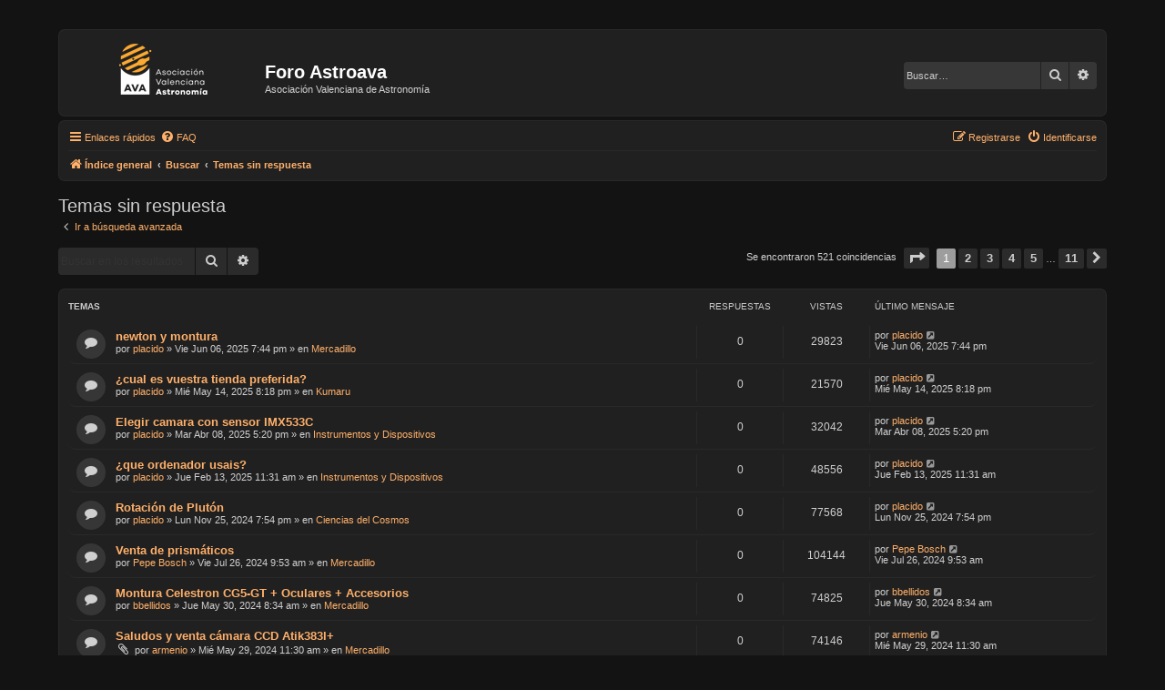

--- FILE ---
content_type: text/html; charset=UTF-8
request_url: https://www.astroava.org/foro3/search.php?search_id=unanswered&sid=7b44cae4aba0573d0a01f6644a1efe01
body_size: 11310
content:
<!DOCTYPE html>
<html dir="ltr" lang="es">
<head>
<meta charset="utf-8" />
<meta http-equiv="X-UA-Compatible" content="IE=edge">
<meta name="viewport" content="width=device-width, initial-scale=1" />

<title>Foro Astroava - Temas sin respuesta</title>



<!--
	phpBB style name: Prosilver (Dark Edition)
	Based on style:   prosilver (this is the default phpBB3 style)
	Original author:  Tom Beddard ( http://www.subBlue.com/ )
	Modified by: PlanetStyles.net ( http://www.planetstyles.net)
-->

<link href="./assets/css/font-awesome.min.css?assets_version=18" rel="stylesheet">
<link href="./styles/prosilver_dark/theme/stylesheet.css?assets_version=18" rel="stylesheet">
<link href="./styles/prosilver_dark/theme/es/stylesheet.css?assets_version=18" rel="stylesheet">




<!--[if lte IE 9]>
	<link href="./styles/prosilver_dark/theme/tweaks.css?assets_version=18" rel="stylesheet">
<![endif]-->



<link href="./styles/prosilver_dark/theme/colours/grey.css?assets_version=18" rel="stylesheet">





</head>
<body id="phpbb" class="nojs notouch section-search ltr ">


<div id="wrap" class="wrap">
	<a id="top" class="top-anchor" accesskey="t"></a>
	<div id="page-header">
		<div class="headerbar" role="banner">
					<div class="inner">

			<div id="site-description" class="site-description">
				<a id="logo" class="logo" href="./index.php?sid=2737d276c9942c60ead9fa796cbca095" title="Índice general"><span class="site_logo"></span></a>
				<h1>Foro Astroava</h1>
				<p>Asociación Valenciana de Astronomí­a</p>
				<p class="skiplink"><a href="#start_here">Obviar</a></p>
			</div>

									<div id="search-box" class="search-box search-header" role="search">
				<form action="./search.php?sid=2737d276c9942c60ead9fa796cbca095" method="get" id="search">
				<fieldset>
					<input name="keywords" id="keywords" type="search" maxlength="128" title="Buscar palabras clave" class="inputbox search tiny" size="20" value="" placeholder="Buscar…" />
					<button class="button button-search" type="submit" title="Buscar">
						<i class="icon fa-search fa-fw" aria-hidden="true"></i><span class="sr-only">Buscar</span>
					</button>
					<a href="./search.php?sid=2737d276c9942c60ead9fa796cbca095" class="button button-search-end" title="Búsqueda avanzada">
						<i class="icon fa-cog fa-fw" aria-hidden="true"></i><span class="sr-only">Búsqueda avanzada</span>
					</a>
					<input type="hidden" name="sid" value="2737d276c9942c60ead9fa796cbca095" />

				</fieldset>
				</form>
			</div>
						
			</div>
					</div>
				<div class="navbar" role="navigation">
	<div class="inner">

	<ul id="nav-main" class="nav-main linklist" role="menubar">

		<li id="quick-links" class="quick-links dropdown-container responsive-menu" data-skip-responsive="true">
			<a href="#" class="dropdown-trigger">
				<i class="icon fa-bars fa-fw" aria-hidden="true"></i><span>Enlaces rápidos</span>
			</a>
			<div class="dropdown">
				<div class="pointer"><div class="pointer-inner"></div></div>
				<ul class="dropdown-contents" role="menu">
					
											<li class="separator"></li>
																									<li>
								<a href="./search.php?search_id=unanswered&amp;sid=2737d276c9942c60ead9fa796cbca095" role="menuitem">
									<i class="icon fa-file-o fa-fw icon-gray" aria-hidden="true"></i><span>Temas sin respuesta</span>
								</a>
							</li>
							<li>
								<a href="./search.php?search_id=active_topics&amp;sid=2737d276c9942c60ead9fa796cbca095" role="menuitem">
									<i class="icon fa-file-o fa-fw icon-blue" aria-hidden="true"></i><span>Temas activos</span>
								</a>
							</li>
							<li class="separator"></li>
							<li>
								<a href="./search.php?sid=2737d276c9942c60ead9fa796cbca095" role="menuitem">
									<i class="icon fa-search fa-fw" aria-hidden="true"></i><span>Buscar</span>
								</a>
							</li>
					
										<li class="separator"></li>

									</ul>
			</div>
		</li>

				<li data-skip-responsive="true">
			<a href="/foro3/app.php/help/faq?sid=2737d276c9942c60ead9fa796cbca095" rel="help" title="Preguntas Frecuentes" role="menuitem">
				<i class="icon fa-question-circle fa-fw" aria-hidden="true"></i><span>FAQ</span>
			</a>
		</li>
						
			<li class="rightside"  data-skip-responsive="true">
			<a href="./ucp.php?mode=login&amp;redirect=search.php%3Fsearch_id%3Dunanswered&amp;sid=2737d276c9942c60ead9fa796cbca095" title="Identificarse" accesskey="x" role="menuitem">
				<i class="icon fa-power-off fa-fw" aria-hidden="true"></i><span>Identificarse</span>
			</a>
		</li>
					<li class="rightside" data-skip-responsive="true">
				<a href="./ucp.php?mode=register&amp;sid=2737d276c9942c60ead9fa796cbca095" role="menuitem">
					<i class="icon fa-pencil-square-o  fa-fw" aria-hidden="true"></i><span>Registrarse</span>
				</a>
			</li>
						</ul>

	<ul id="nav-breadcrumbs" class="nav-breadcrumbs linklist navlinks" role="menubar">
				
		
		<li class="breadcrumbs" itemscope itemtype="https://schema.org/BreadcrumbList">

			
							<span class="crumb" itemtype="https://schema.org/ListItem" itemprop="itemListElement" itemscope><a itemprop="item" href="./index.php?sid=2737d276c9942c60ead9fa796cbca095" accesskey="h" data-navbar-reference="index"><i class="icon fa-home fa-fw"></i><span itemprop="name">Índice general</span></a><meta itemprop="position" content="1" /></span>

											
								<span class="crumb" itemtype="https://schema.org/ListItem" itemprop="itemListElement" itemscope><a itemprop="item" href="./search.php?sid=2737d276c9942c60ead9fa796cbca095"><span itemprop="name">Buscar</span></a><meta itemprop="position" content="2" /></span>
															
								<span class="crumb" itemtype="https://schema.org/ListItem" itemprop="itemListElement" itemscope><a itemprop="item" href="./search.php?search_id=unanswered&amp;sid=2737d276c9942c60ead9fa796cbca095"><span itemprop="name">Temas sin respuesta</span></a><meta itemprop="position" content="3" /></span>
							
					</li>

		
					<li class="rightside responsive-search">
				<a href="./search.php?sid=2737d276c9942c60ead9fa796cbca095" title="Ver opciones de búsqueda avanzada" role="menuitem">
					<i class="icon fa-search fa-fw" aria-hidden="true"></i><span class="sr-only">Buscar</span>
				</a>
			</li>
			</ul>

	</div>
</div>
	</div>

	
	<a id="start_here" class="anchor"></a>
	<div id="page-body" class="page-body" role="main">
		
		

<h2 class="searchresults-title">Temas sin respuesta</h2>

	<p class="advanced-search-link">
		<a class="arrow-left" href="./search.php?sid=2737d276c9942c60ead9fa796cbca095" title="Búsqueda avanzada">
			<i class="icon fa-angle-left fa-fw icon-black" aria-hidden="true"></i><span>Ir a búsqueda avanzada</span>
		</a>
	</p>


	<div class="action-bar bar-top">

			<div class="search-box" role="search">
			<form method="post" action="./search.php?st=0&amp;sk=t&amp;sd=d&amp;sr=topics&amp;sid=2737d276c9942c60ead9fa796cbca095&amp;search_id=unanswered">
			<fieldset>
				<input class="inputbox search tiny" type="search" name="add_keywords" id="add_keywords" value="" placeholder="Buscar en los resultados" />
				<button class="button button-search" type="submit" title="Buscar">
					<i class="icon fa-search fa-fw" aria-hidden="true"></i><span class="sr-only">Buscar</span>
				</button>
				<a href="./search.php?sid=2737d276c9942c60ead9fa796cbca095" class="button button-search-end" title="Búsqueda avanzada">
					<i class="icon fa-cog fa-fw" aria-hidden="true"></i><span class="sr-only">Búsqueda avanzada</span>
				</a>
			</fieldset>
			</form>
		</div>
	
		
		<div class="pagination">
						Se encontraron 521 coincidencias
							<ul>
	<li class="dropdown-container dropdown-button-control dropdown-page-jump page-jump">
		<a class="button button-icon-only dropdown-trigger" href="#" title="Clic para ir a la página…" role="button"><i class="icon fa-level-down fa-rotate-270" aria-hidden="true"></i><span class="sr-only">Página <strong>1</strong> de <strong>11</strong></span></a>
		<div class="dropdown">
			<div class="pointer"><div class="pointer-inner"></div></div>
			<ul class="dropdown-contents">
				<li>Ir a la página:</li>
				<li class="page-jump-form">
					<input type="number" name="page-number" min="1" max="999999" title="Introduzca el número de página al que desea ir" class="inputbox tiny" data-per-page="50" data-base-url=".&#x2F;search.php&#x3F;st&#x3D;0&amp;amp&#x3B;sk&#x3D;t&amp;amp&#x3B;sd&#x3D;d&amp;amp&#x3B;sr&#x3D;topics&amp;amp&#x3B;sid&#x3D;2737d276c9942c60ead9fa796cbca095&amp;amp&#x3B;search_id&#x3D;unanswered" data-start-name="start" />
					<input class="button2" value="Ir" type="button" />
				</li>
			</ul>
		</div>
	</li>
		<li class="active"><span>1</span></li>
				<li><a class="button" href="./search.php?st=0&amp;sk=t&amp;sd=d&amp;sr=topics&amp;sid=2737d276c9942c60ead9fa796cbca095&amp;search_id=unanswered&amp;start=50" role="button">2</a></li>
				<li><a class="button" href="./search.php?st=0&amp;sk=t&amp;sd=d&amp;sr=topics&amp;sid=2737d276c9942c60ead9fa796cbca095&amp;search_id=unanswered&amp;start=100" role="button">3</a></li>
				<li><a class="button" href="./search.php?st=0&amp;sk=t&amp;sd=d&amp;sr=topics&amp;sid=2737d276c9942c60ead9fa796cbca095&amp;search_id=unanswered&amp;start=150" role="button">4</a></li>
				<li><a class="button" href="./search.php?st=0&amp;sk=t&amp;sd=d&amp;sr=topics&amp;sid=2737d276c9942c60ead9fa796cbca095&amp;search_id=unanswered&amp;start=200" role="button">5</a></li>
			<li class="ellipsis" role="separator"><span>…</span></li>
				<li><a class="button" href="./search.php?st=0&amp;sk=t&amp;sd=d&amp;sr=topics&amp;sid=2737d276c9942c60ead9fa796cbca095&amp;search_id=unanswered&amp;start=500" role="button">11</a></li>
				<li class="arrow next"><a class="button button-icon-only" href="./search.php?st=0&amp;sk=t&amp;sd=d&amp;sr=topics&amp;sid=2737d276c9942c60ead9fa796cbca095&amp;search_id=unanswered&amp;start=50" rel="next" role="button"><i class="icon fa-chevron-right fa-fw" aria-hidden="true"></i><span class="sr-only">Siguiente</span></a></li>
	</ul>
					</div>
	</div>


		<div class="forumbg">

		<div class="inner">
		<ul class="topiclist">
			<li class="header">
				<dl class="row-item">
					<dt><div class="list-inner">Temas</div></dt>
					<dd class="posts">Respuestas</dd>
					<dd class="views">Vistas</dd>
					<dd class="lastpost"><span>Último mensaje</span></dd>
				</dl>
			</li>
		</ul>
		<ul class="topiclist topics">

								<li class="row bg1">
				<dl class="row-item topic_read">
					<dt title="No hay nuevos mensajes sin leer en este tema.">
												<div class="list-inner">
																					<a href="./viewtopic.php?f=5&amp;t=11806&amp;sid=2737d276c9942c60ead9fa796cbca095" class="topictitle">newton y montura</a>
																												<br />
							
															<div class="responsive-show" style="display: none;">
									Último mensaje por <a href="./memberlist.php?mode=viewprofile&amp;u=27&amp;sid=2737d276c9942c60ead9fa796cbca095" class="username">placido</a> &laquo; <a href="./viewtopic.php?f=5&amp;t=11806&amp;p=30468&amp;sid=2737d276c9942c60ead9fa796cbca095#p30468" title="Ir al último mensaje"><time datetime="2025-06-06T17:44:24+00:00">Vie Jun 06, 2025 7:44 pm</time></a>
									<br />Publicado en <a href="./viewforum.php?f=5&amp;sid=2737d276c9942c60ead9fa796cbca095">Mercadillo</a>
								</div>
														
							<div class="responsive-hide left-box">
																																por <a href="./memberlist.php?mode=viewprofile&amp;u=27&amp;sid=2737d276c9942c60ead9fa796cbca095" class="username">placido</a> &raquo; <time datetime="2025-06-06T17:44:24+00:00">Vie Jun 06, 2025 7:44 pm</time> &raquo; en <a href="./viewforum.php?f=5&amp;sid=2737d276c9942c60ead9fa796cbca095">Mercadillo</a>
															</div>

							
													</div>
					</dt>
					<dd class="posts">0 <dfn>Respuestas</dfn></dd>
					<dd class="views">29823 <dfn>Vistas</dfn></dd>
					<dd class="lastpost">
						<span><dfn>Último mensaje </dfn>por <a href="./memberlist.php?mode=viewprofile&amp;u=27&amp;sid=2737d276c9942c60ead9fa796cbca095" class="username">placido</a>															<a href="./viewtopic.php?f=5&amp;t=11806&amp;p=30468&amp;sid=2737d276c9942c60ead9fa796cbca095#p30468" title="Ir al último mensaje">
									<i class="icon fa-external-link-square fa-fw icon-lightgray icon-md" aria-hidden="true"></i><span class="sr-only"></span>
								</a>
														<br /><time datetime="2025-06-06T17:44:24+00:00">Vie Jun 06, 2025 7:44 pm</time>
						</span>
					</dd>
				</dl>
			</li>
											<li class="row bg2">
				<dl class="row-item topic_read">
					<dt title="No hay nuevos mensajes sin leer en este tema.">
												<div class="list-inner">
																					<a href="./viewtopic.php?f=7&amp;t=11804&amp;sid=2737d276c9942c60ead9fa796cbca095" class="topictitle">¿cual es vuestra tienda preferida?</a>
																												<br />
							
															<div class="responsive-show" style="display: none;">
									Último mensaje por <a href="./memberlist.php?mode=viewprofile&amp;u=27&amp;sid=2737d276c9942c60ead9fa796cbca095" class="username">placido</a> &laquo; <a href="./viewtopic.php?f=7&amp;t=11804&amp;p=30466&amp;sid=2737d276c9942c60ead9fa796cbca095#p30466" title="Ir al último mensaje"><time datetime="2025-05-14T18:18:04+00:00">Mié May 14, 2025 8:18 pm</time></a>
									<br />Publicado en <a href="./viewforum.php?f=7&amp;sid=2737d276c9942c60ead9fa796cbca095">Kumaru</a>
								</div>
														
							<div class="responsive-hide left-box">
																																por <a href="./memberlist.php?mode=viewprofile&amp;u=27&amp;sid=2737d276c9942c60ead9fa796cbca095" class="username">placido</a> &raquo; <time datetime="2025-05-14T18:18:04+00:00">Mié May 14, 2025 8:18 pm</time> &raquo; en <a href="./viewforum.php?f=7&amp;sid=2737d276c9942c60ead9fa796cbca095">Kumaru</a>
															</div>

							
													</div>
					</dt>
					<dd class="posts">0 <dfn>Respuestas</dfn></dd>
					<dd class="views">21570 <dfn>Vistas</dfn></dd>
					<dd class="lastpost">
						<span><dfn>Último mensaje </dfn>por <a href="./memberlist.php?mode=viewprofile&amp;u=27&amp;sid=2737d276c9942c60ead9fa796cbca095" class="username">placido</a>															<a href="./viewtopic.php?f=7&amp;t=11804&amp;p=30466&amp;sid=2737d276c9942c60ead9fa796cbca095#p30466" title="Ir al último mensaje">
									<i class="icon fa-external-link-square fa-fw icon-lightgray icon-md" aria-hidden="true"></i><span class="sr-only"></span>
								</a>
														<br /><time datetime="2025-05-14T18:18:04+00:00">Mié May 14, 2025 8:18 pm</time>
						</span>
					</dd>
				</dl>
			</li>
											<li class="row bg1">
				<dl class="row-item topic_read">
					<dt title="No hay nuevos mensajes sin leer en este tema.">
												<div class="list-inner">
																					<a href="./viewtopic.php?f=12&amp;t=11803&amp;sid=2737d276c9942c60ead9fa796cbca095" class="topictitle">Elegir camara con sensor IMX533C</a>
																												<br />
							
															<div class="responsive-show" style="display: none;">
									Último mensaje por <a href="./memberlist.php?mode=viewprofile&amp;u=27&amp;sid=2737d276c9942c60ead9fa796cbca095" class="username">placido</a> &laquo; <a href="./viewtopic.php?f=12&amp;t=11803&amp;p=30462&amp;sid=2737d276c9942c60ead9fa796cbca095#p30462" title="Ir al último mensaje"><time datetime="2025-04-08T15:20:57+00:00">Mar Abr 08, 2025 5:20 pm</time></a>
									<br />Publicado en <a href="./viewforum.php?f=12&amp;sid=2737d276c9942c60ead9fa796cbca095">Instrumentos y Dispositivos</a>
								</div>
														
							<div class="responsive-hide left-box">
																																por <a href="./memberlist.php?mode=viewprofile&amp;u=27&amp;sid=2737d276c9942c60ead9fa796cbca095" class="username">placido</a> &raquo; <time datetime="2025-04-08T15:20:57+00:00">Mar Abr 08, 2025 5:20 pm</time> &raquo; en <a href="./viewforum.php?f=12&amp;sid=2737d276c9942c60ead9fa796cbca095">Instrumentos y Dispositivos</a>
															</div>

							
													</div>
					</dt>
					<dd class="posts">0 <dfn>Respuestas</dfn></dd>
					<dd class="views">32042 <dfn>Vistas</dfn></dd>
					<dd class="lastpost">
						<span><dfn>Último mensaje </dfn>por <a href="./memberlist.php?mode=viewprofile&amp;u=27&amp;sid=2737d276c9942c60ead9fa796cbca095" class="username">placido</a>															<a href="./viewtopic.php?f=12&amp;t=11803&amp;p=30462&amp;sid=2737d276c9942c60ead9fa796cbca095#p30462" title="Ir al último mensaje">
									<i class="icon fa-external-link-square fa-fw icon-lightgray icon-md" aria-hidden="true"></i><span class="sr-only"></span>
								</a>
														<br /><time datetime="2025-04-08T15:20:57+00:00">Mar Abr 08, 2025 5:20 pm</time>
						</span>
					</dd>
				</dl>
			</li>
											<li class="row bg2">
				<dl class="row-item topic_read">
					<dt title="No hay nuevos mensajes sin leer en este tema.">
												<div class="list-inner">
																					<a href="./viewtopic.php?f=12&amp;t=11802&amp;sid=2737d276c9942c60ead9fa796cbca095" class="topictitle">¿que ordenador usais?</a>
																												<br />
							
															<div class="responsive-show" style="display: none;">
									Último mensaje por <a href="./memberlist.php?mode=viewprofile&amp;u=27&amp;sid=2737d276c9942c60ead9fa796cbca095" class="username">placido</a> &laquo; <a href="./viewtopic.php?f=12&amp;t=11802&amp;p=30461&amp;sid=2737d276c9942c60ead9fa796cbca095#p30461" title="Ir al último mensaje"><time datetime="2025-02-13T09:31:18+00:00">Jue Feb 13, 2025 11:31 am</time></a>
									<br />Publicado en <a href="./viewforum.php?f=12&amp;sid=2737d276c9942c60ead9fa796cbca095">Instrumentos y Dispositivos</a>
								</div>
														
							<div class="responsive-hide left-box">
																																por <a href="./memberlist.php?mode=viewprofile&amp;u=27&amp;sid=2737d276c9942c60ead9fa796cbca095" class="username">placido</a> &raquo; <time datetime="2025-02-13T09:31:18+00:00">Jue Feb 13, 2025 11:31 am</time> &raquo; en <a href="./viewforum.php?f=12&amp;sid=2737d276c9942c60ead9fa796cbca095">Instrumentos y Dispositivos</a>
															</div>

							
													</div>
					</dt>
					<dd class="posts">0 <dfn>Respuestas</dfn></dd>
					<dd class="views">48556 <dfn>Vistas</dfn></dd>
					<dd class="lastpost">
						<span><dfn>Último mensaje </dfn>por <a href="./memberlist.php?mode=viewprofile&amp;u=27&amp;sid=2737d276c9942c60ead9fa796cbca095" class="username">placido</a>															<a href="./viewtopic.php?f=12&amp;t=11802&amp;p=30461&amp;sid=2737d276c9942c60ead9fa796cbca095#p30461" title="Ir al último mensaje">
									<i class="icon fa-external-link-square fa-fw icon-lightgray icon-md" aria-hidden="true"></i><span class="sr-only"></span>
								</a>
														<br /><time datetime="2025-02-13T09:31:18+00:00">Jue Feb 13, 2025 11:31 am</time>
						</span>
					</dd>
				</dl>
			</li>
											<li class="row bg1">
				<dl class="row-item topic_read">
					<dt title="No hay nuevos mensajes sin leer en este tema.">
												<div class="list-inner">
																					<a href="./viewtopic.php?f=3&amp;t=11800&amp;sid=2737d276c9942c60ead9fa796cbca095" class="topictitle">Rotación de Plutón</a>
																												<br />
							
															<div class="responsive-show" style="display: none;">
									Último mensaje por <a href="./memberlist.php?mode=viewprofile&amp;u=27&amp;sid=2737d276c9942c60ead9fa796cbca095" class="username">placido</a> &laquo; <a href="./viewtopic.php?f=3&amp;t=11800&amp;p=30458&amp;sid=2737d276c9942c60ead9fa796cbca095#p30458" title="Ir al último mensaje"><time datetime="2024-11-25T17:54:42+00:00">Lun Nov 25, 2024 7:54 pm</time></a>
									<br />Publicado en <a href="./viewforum.php?f=3&amp;sid=2737d276c9942c60ead9fa796cbca095">Ciencias del Cosmos</a>
								</div>
														
							<div class="responsive-hide left-box">
																																por <a href="./memberlist.php?mode=viewprofile&amp;u=27&amp;sid=2737d276c9942c60ead9fa796cbca095" class="username">placido</a> &raquo; <time datetime="2024-11-25T17:54:42+00:00">Lun Nov 25, 2024 7:54 pm</time> &raquo; en <a href="./viewforum.php?f=3&amp;sid=2737d276c9942c60ead9fa796cbca095">Ciencias del Cosmos</a>
															</div>

							
													</div>
					</dt>
					<dd class="posts">0 <dfn>Respuestas</dfn></dd>
					<dd class="views">77568 <dfn>Vistas</dfn></dd>
					<dd class="lastpost">
						<span><dfn>Último mensaje </dfn>por <a href="./memberlist.php?mode=viewprofile&amp;u=27&amp;sid=2737d276c9942c60ead9fa796cbca095" class="username">placido</a>															<a href="./viewtopic.php?f=3&amp;t=11800&amp;p=30458&amp;sid=2737d276c9942c60ead9fa796cbca095#p30458" title="Ir al último mensaje">
									<i class="icon fa-external-link-square fa-fw icon-lightgray icon-md" aria-hidden="true"></i><span class="sr-only"></span>
								</a>
														<br /><time datetime="2024-11-25T17:54:42+00:00">Lun Nov 25, 2024 7:54 pm</time>
						</span>
					</dd>
				</dl>
			</li>
											<li class="row bg2">
				<dl class="row-item topic_read">
					<dt title="No hay nuevos mensajes sin leer en este tema.">
												<div class="list-inner">
																					<a href="./viewtopic.php?f=5&amp;t=11799&amp;sid=2737d276c9942c60ead9fa796cbca095" class="topictitle">Venta de prismáticos</a>
																												<br />
							
															<div class="responsive-show" style="display: none;">
									Último mensaje por <a href="./memberlist.php?mode=viewprofile&amp;u=44&amp;sid=2737d276c9942c60ead9fa796cbca095" class="username">Pepe Bosch</a> &laquo; <a href="./viewtopic.php?f=5&amp;t=11799&amp;p=30457&amp;sid=2737d276c9942c60ead9fa796cbca095#p30457" title="Ir al último mensaje"><time datetime="2024-07-26T07:53:23+00:00">Vie Jul 26, 2024 9:53 am</time></a>
									<br />Publicado en <a href="./viewforum.php?f=5&amp;sid=2737d276c9942c60ead9fa796cbca095">Mercadillo</a>
								</div>
														
							<div class="responsive-hide left-box">
																																por <a href="./memberlist.php?mode=viewprofile&amp;u=44&amp;sid=2737d276c9942c60ead9fa796cbca095" class="username">Pepe Bosch</a> &raquo; <time datetime="2024-07-26T07:53:23+00:00">Vie Jul 26, 2024 9:53 am</time> &raquo; en <a href="./viewforum.php?f=5&amp;sid=2737d276c9942c60ead9fa796cbca095">Mercadillo</a>
															</div>

							
													</div>
					</dt>
					<dd class="posts">0 <dfn>Respuestas</dfn></dd>
					<dd class="views">104144 <dfn>Vistas</dfn></dd>
					<dd class="lastpost">
						<span><dfn>Último mensaje </dfn>por <a href="./memberlist.php?mode=viewprofile&amp;u=44&amp;sid=2737d276c9942c60ead9fa796cbca095" class="username">Pepe Bosch</a>															<a href="./viewtopic.php?f=5&amp;t=11799&amp;p=30457&amp;sid=2737d276c9942c60ead9fa796cbca095#p30457" title="Ir al último mensaje">
									<i class="icon fa-external-link-square fa-fw icon-lightgray icon-md" aria-hidden="true"></i><span class="sr-only"></span>
								</a>
														<br /><time datetime="2024-07-26T07:53:23+00:00">Vie Jul 26, 2024 9:53 am</time>
						</span>
					</dd>
				</dl>
			</li>
											<li class="row bg1">
				<dl class="row-item topic_read">
					<dt title="No hay nuevos mensajes sin leer en este tema.">
												<div class="list-inner">
																					<a href="./viewtopic.php?f=5&amp;t=11798&amp;sid=2737d276c9942c60ead9fa796cbca095" class="topictitle">Montura Celestron CG5-GT + Oculares + Accesorios</a>
																												<br />
							
															<div class="responsive-show" style="display: none;">
									Último mensaje por <a href="./memberlist.php?mode=viewprofile&amp;u=7739&amp;sid=2737d276c9942c60ead9fa796cbca095" class="username">bbellidos</a> &laquo; <a href="./viewtopic.php?f=5&amp;t=11798&amp;p=30454&amp;sid=2737d276c9942c60ead9fa796cbca095#p30454" title="Ir al último mensaje"><time datetime="2024-05-30T06:34:15+00:00">Jue May 30, 2024 8:34 am</time></a>
									<br />Publicado en <a href="./viewforum.php?f=5&amp;sid=2737d276c9942c60ead9fa796cbca095">Mercadillo</a>
								</div>
														
							<div class="responsive-hide left-box">
																																por <a href="./memberlist.php?mode=viewprofile&amp;u=7739&amp;sid=2737d276c9942c60ead9fa796cbca095" class="username">bbellidos</a> &raquo; <time datetime="2024-05-30T06:34:15+00:00">Jue May 30, 2024 8:34 am</time> &raquo; en <a href="./viewforum.php?f=5&amp;sid=2737d276c9942c60ead9fa796cbca095">Mercadillo</a>
															</div>

							
													</div>
					</dt>
					<dd class="posts">0 <dfn>Respuestas</dfn></dd>
					<dd class="views">74825 <dfn>Vistas</dfn></dd>
					<dd class="lastpost">
						<span><dfn>Último mensaje </dfn>por <a href="./memberlist.php?mode=viewprofile&amp;u=7739&amp;sid=2737d276c9942c60ead9fa796cbca095" class="username">bbellidos</a>															<a href="./viewtopic.php?f=5&amp;t=11798&amp;p=30454&amp;sid=2737d276c9942c60ead9fa796cbca095#p30454" title="Ir al último mensaje">
									<i class="icon fa-external-link-square fa-fw icon-lightgray icon-md" aria-hidden="true"></i><span class="sr-only"></span>
								</a>
														<br /><time datetime="2024-05-30T06:34:15+00:00">Jue May 30, 2024 8:34 am</time>
						</span>
					</dd>
				</dl>
			</li>
											<li class="row bg2">
				<dl class="row-item topic_read">
					<dt title="No hay nuevos mensajes sin leer en este tema.">
												<div class="list-inner">
																					<a href="./viewtopic.php?f=5&amp;t=11797&amp;sid=2737d276c9942c60ead9fa796cbca095" class="topictitle">Saludos y venta cámara CCD Atik383l+</a>
																												<br />
							
															<div class="responsive-show" style="display: none;">
									Último mensaje por <a href="./memberlist.php?mode=viewprofile&amp;u=7630&amp;sid=2737d276c9942c60ead9fa796cbca095" class="username">armenio</a> &laquo; <a href="./viewtopic.php?f=5&amp;t=11797&amp;p=30453&amp;sid=2737d276c9942c60ead9fa796cbca095#p30453" title="Ir al último mensaje"><time datetime="2024-05-29T09:30:24+00:00">Mié May 29, 2024 11:30 am</time></a>
									<br />Publicado en <a href="./viewforum.php?f=5&amp;sid=2737d276c9942c60ead9fa796cbca095">Mercadillo</a>
								</div>
														
							<div class="responsive-hide left-box">
																<i class="icon fa-paperclip fa-fw" aria-hidden="true"></i>																por <a href="./memberlist.php?mode=viewprofile&amp;u=7630&amp;sid=2737d276c9942c60ead9fa796cbca095" class="username">armenio</a> &raquo; <time datetime="2024-05-29T09:30:24+00:00">Mié May 29, 2024 11:30 am</time> &raquo; en <a href="./viewforum.php?f=5&amp;sid=2737d276c9942c60ead9fa796cbca095">Mercadillo</a>
															</div>

							
													</div>
					</dt>
					<dd class="posts">0 <dfn>Respuestas</dfn></dd>
					<dd class="views">74146 <dfn>Vistas</dfn></dd>
					<dd class="lastpost">
						<span><dfn>Último mensaje </dfn>por <a href="./memberlist.php?mode=viewprofile&amp;u=7630&amp;sid=2737d276c9942c60ead9fa796cbca095" class="username">armenio</a>															<a href="./viewtopic.php?f=5&amp;t=11797&amp;p=30453&amp;sid=2737d276c9942c60ead9fa796cbca095#p30453" title="Ir al último mensaje">
									<i class="icon fa-external-link-square fa-fw icon-lightgray icon-md" aria-hidden="true"></i><span class="sr-only"></span>
								</a>
														<br /><time datetime="2024-05-29T09:30:24+00:00">Mié May 29, 2024 11:30 am</time>
						</span>
					</dd>
				</dl>
			</li>
											<li class="row bg1">
				<dl class="row-item topic_read">
					<dt title="No hay nuevos mensajes sin leer en este tema.">
												<div class="list-inner">
																					<a href="./viewtopic.php?f=5&amp;t=11795&amp;sid=2737d276c9942c60ead9fa796cbca095" class="topictitle">Vendo TUBO SKYWATCHER 80ED</a>
																												<br />
							
															<div class="responsive-show" style="display: none;">
									Último mensaje por <a href="./memberlist.php?mode=viewprofile&amp;u=7739&amp;sid=2737d276c9942c60ead9fa796cbca095" class="username">bbellidos</a> &laquo; <a href="./viewtopic.php?f=5&amp;t=11795&amp;p=30451&amp;sid=2737d276c9942c60ead9fa796cbca095#p30451" title="Ir al último mensaje"><time datetime="2024-05-26T21:40:27+00:00">Dom May 26, 2024 11:40 pm</time></a>
									<br />Publicado en <a href="./viewforum.php?f=5&amp;sid=2737d276c9942c60ead9fa796cbca095">Mercadillo</a>
								</div>
														
							<div class="responsive-hide left-box">
																																por <a href="./memberlist.php?mode=viewprofile&amp;u=7739&amp;sid=2737d276c9942c60ead9fa796cbca095" class="username">bbellidos</a> &raquo; <time datetime="2024-05-26T21:40:27+00:00">Dom May 26, 2024 11:40 pm</time> &raquo; en <a href="./viewforum.php?f=5&amp;sid=2737d276c9942c60ead9fa796cbca095">Mercadillo</a>
															</div>

							
													</div>
					</dt>
					<dd class="posts">0 <dfn>Respuestas</dfn></dd>
					<dd class="views">74156 <dfn>Vistas</dfn></dd>
					<dd class="lastpost">
						<span><dfn>Último mensaje </dfn>por <a href="./memberlist.php?mode=viewprofile&amp;u=7739&amp;sid=2737d276c9942c60ead9fa796cbca095" class="username">bbellidos</a>															<a href="./viewtopic.php?f=5&amp;t=11795&amp;p=30451&amp;sid=2737d276c9942c60ead9fa796cbca095#p30451" title="Ir al último mensaje">
									<i class="icon fa-external-link-square fa-fw icon-lightgray icon-md" aria-hidden="true"></i><span class="sr-only"></span>
								</a>
														<br /><time datetime="2024-05-26T21:40:27+00:00">Dom May 26, 2024 11:40 pm</time>
						</span>
					</dd>
				</dl>
			</li>
											<li class="row bg2">
				<dl class="row-item topic_read">
					<dt title="No hay nuevos mensajes sin leer en este tema.">
												<div class="list-inner">
																					<a href="./viewtopic.php?f=5&amp;t=11792&amp;sid=2737d276c9942c60ead9fa796cbca095" class="topictitle">Anillo T2 Olympus</a>
																												<br />
							
															<div class="responsive-show" style="display: none;">
									Último mensaje por <a href="./memberlist.php?mode=viewprofile&amp;u=27&amp;sid=2737d276c9942c60ead9fa796cbca095" class="username">placido</a> &laquo; <a href="./viewtopic.php?f=5&amp;t=11792&amp;p=30444&amp;sid=2737d276c9942c60ead9fa796cbca095#p30444" title="Ir al último mensaje"><time datetime="2024-01-31T18:00:20+00:00">Mié Ene 31, 2024 8:00 pm</time></a>
									<br />Publicado en <a href="./viewforum.php?f=5&amp;sid=2737d276c9942c60ead9fa796cbca095">Mercadillo</a>
								</div>
														
							<div class="responsive-hide left-box">
																																por <a href="./memberlist.php?mode=viewprofile&amp;u=27&amp;sid=2737d276c9942c60ead9fa796cbca095" class="username">placido</a> &raquo; <time datetime="2024-01-31T18:00:20+00:00">Mié Ene 31, 2024 8:00 pm</time> &raquo; en <a href="./viewforum.php?f=5&amp;sid=2737d276c9942c60ead9fa796cbca095">Mercadillo</a>
															</div>

							
													</div>
					</dt>
					<dd class="posts">0 <dfn>Respuestas</dfn></dd>
					<dd class="views">88982 <dfn>Vistas</dfn></dd>
					<dd class="lastpost">
						<span><dfn>Último mensaje </dfn>por <a href="./memberlist.php?mode=viewprofile&amp;u=27&amp;sid=2737d276c9942c60ead9fa796cbca095" class="username">placido</a>															<a href="./viewtopic.php?f=5&amp;t=11792&amp;p=30444&amp;sid=2737d276c9942c60ead9fa796cbca095#p30444" title="Ir al último mensaje">
									<i class="icon fa-external-link-square fa-fw icon-lightgray icon-md" aria-hidden="true"></i><span class="sr-only"></span>
								</a>
														<br /><time datetime="2024-01-31T18:00:20+00:00">Mié Ene 31, 2024 8:00 pm</time>
						</span>
					</dd>
				</dl>
			</li>
											<li class="row bg1">
				<dl class="row-item topic_read">
					<dt title="No hay nuevos mensajes sin leer en este tema.">
												<div class="list-inner">
																					<a href="./viewtopic.php?f=5&amp;t=11789&amp;sid=2737d276c9942c60ead9fa796cbca095" class="topictitle">Vendo NEQ6 pro y TS PHOTOLINE APO 115/800mm</a>
																												<br />
							
															<div class="responsive-show" style="display: none;">
									Último mensaje por <a href="./memberlist.php?mode=viewprofile&amp;u=6889&amp;sid=2737d276c9942c60ead9fa796cbca095" class="username">Juankaf</a> &laquo; <a href="./viewtopic.php?f=5&amp;t=11789&amp;p=30441&amp;sid=2737d276c9942c60ead9fa796cbca095#p30441" title="Ir al último mensaje"><time datetime="2023-02-14T17:19:14+00:00">Mar Feb 14, 2023 7:19 pm</time></a>
									<br />Publicado en <a href="./viewforum.php?f=5&amp;sid=2737d276c9942c60ead9fa796cbca095">Mercadillo</a>
								</div>
														
							<div class="responsive-hide left-box">
																<i class="icon fa-paperclip fa-fw" aria-hidden="true"></i>																por <a href="./memberlist.php?mode=viewprofile&amp;u=6889&amp;sid=2737d276c9942c60ead9fa796cbca095" class="username">Juankaf</a> &raquo; <time datetime="2023-02-14T17:19:14+00:00">Mar Feb 14, 2023 7:19 pm</time> &raquo; en <a href="./viewforum.php?f=5&amp;sid=2737d276c9942c60ead9fa796cbca095">Mercadillo</a>
															</div>

							
													</div>
					</dt>
					<dd class="posts">0 <dfn>Respuestas</dfn></dd>
					<dd class="views">100456 <dfn>Vistas</dfn></dd>
					<dd class="lastpost">
						<span><dfn>Último mensaje </dfn>por <a href="./memberlist.php?mode=viewprofile&amp;u=6889&amp;sid=2737d276c9942c60ead9fa796cbca095" class="username">Juankaf</a>															<a href="./viewtopic.php?f=5&amp;t=11789&amp;p=30441&amp;sid=2737d276c9942c60ead9fa796cbca095#p30441" title="Ir al último mensaje">
									<i class="icon fa-external-link-square fa-fw icon-lightgray icon-md" aria-hidden="true"></i><span class="sr-only"></span>
								</a>
														<br /><time datetime="2023-02-14T17:19:14+00:00">Mar Feb 14, 2023 7:19 pm</time>
						</span>
					</dd>
				</dl>
			</li>
											<li class="row bg2">
				<dl class="row-item topic_read">
					<dt title="No hay nuevos mensajes sin leer en este tema.">
												<div class="list-inner">
																					<a href="./viewtopic.php?f=13&amp;t=11788&amp;sid=2737d276c9942c60ead9fa796cbca095" class="topictitle">Me presento</a>
																												<br />
							
															<div class="responsive-show" style="display: none;">
									Último mensaje por <a href="./memberlist.php?mode=viewprofile&amp;u=6889&amp;sid=2737d276c9942c60ead9fa796cbca095" class="username">Juankaf</a> &laquo; <a href="./viewtopic.php?f=13&amp;t=11788&amp;p=30440&amp;sid=2737d276c9942c60ead9fa796cbca095#p30440" title="Ir al último mensaje"><time datetime="2023-02-14T16:42:50+00:00">Mar Feb 14, 2023 6:42 pm</time></a>
									<br />Publicado en <a href="./viewforum.php?f=13&amp;sid=2737d276c9942c60ead9fa796cbca095">Presentaciones</a>
								</div>
														
							<div class="responsive-hide left-box">
																																por <a href="./memberlist.php?mode=viewprofile&amp;u=6889&amp;sid=2737d276c9942c60ead9fa796cbca095" class="username">Juankaf</a> &raquo; <time datetime="2023-02-14T16:42:50+00:00">Mar Feb 14, 2023 6:42 pm</time> &raquo; en <a href="./viewforum.php?f=13&amp;sid=2737d276c9942c60ead9fa796cbca095">Presentaciones</a>
															</div>

							
													</div>
					</dt>
					<dd class="posts">0 <dfn>Respuestas</dfn></dd>
					<dd class="views">106306 <dfn>Vistas</dfn></dd>
					<dd class="lastpost">
						<span><dfn>Último mensaje </dfn>por <a href="./memberlist.php?mode=viewprofile&amp;u=6889&amp;sid=2737d276c9942c60ead9fa796cbca095" class="username">Juankaf</a>															<a href="./viewtopic.php?f=13&amp;t=11788&amp;p=30440&amp;sid=2737d276c9942c60ead9fa796cbca095#p30440" title="Ir al último mensaje">
									<i class="icon fa-external-link-square fa-fw icon-lightgray icon-md" aria-hidden="true"></i><span class="sr-only"></span>
								</a>
														<br /><time datetime="2023-02-14T16:42:50+00:00">Mar Feb 14, 2023 6:42 pm</time>
						</span>
					</dd>
				</dl>
			</li>
											<li class="row bg1">
				<dl class="row-item topic_read">
					<dt title="No hay nuevos mensajes sin leer en este tema.">
												<div class="list-inner">
																					<a href="./viewtopic.php?f=5&amp;t=11785&amp;sid=2737d276c9942c60ead9fa796cbca095" class="topictitle">Montura eq8 + newton 12” SKY WATCHER. YA VENDIDO</a>
																												<br />
							
															<div class="responsive-show" style="display: none;">
									Último mensaje por <a href="./memberlist.php?mode=viewprofile&amp;u=6882&amp;sid=2737d276c9942c60ead9fa796cbca095" class="username">Victor2</a> &laquo; <a href="./viewtopic.php?f=5&amp;t=11785&amp;p=30437&amp;sid=2737d276c9942c60ead9fa796cbca095#p30437" title="Ir al último mensaje"><time datetime="2022-12-08T06:30:36+00:00">Jue Dic 08, 2022 8:30 am</time></a>
									<br />Publicado en <a href="./viewforum.php?f=5&amp;sid=2737d276c9942c60ead9fa796cbca095">Mercadillo</a>
								</div>
														
							<div class="responsive-hide left-box">
																<i class="icon fa-paperclip fa-fw" aria-hidden="true"></i>																por <a href="./memberlist.php?mode=viewprofile&amp;u=6882&amp;sid=2737d276c9942c60ead9fa796cbca095" class="username">Victor2</a> &raquo; <time datetime="2022-12-08T06:30:36+00:00">Jue Dic 08, 2022 8:30 am</time> &raquo; en <a href="./viewforum.php?f=5&amp;sid=2737d276c9942c60ead9fa796cbca095">Mercadillo</a>
															</div>

							
													</div>
					</dt>
					<dd class="posts">0 <dfn>Respuestas</dfn></dd>
					<dd class="views">97761 <dfn>Vistas</dfn></dd>
					<dd class="lastpost">
						<span><dfn>Último mensaje </dfn>por <a href="./memberlist.php?mode=viewprofile&amp;u=6882&amp;sid=2737d276c9942c60ead9fa796cbca095" class="username">Victor2</a>															<a href="./viewtopic.php?f=5&amp;t=11785&amp;p=30437&amp;sid=2737d276c9942c60ead9fa796cbca095#p30437" title="Ir al último mensaje">
									<i class="icon fa-external-link-square fa-fw icon-lightgray icon-md" aria-hidden="true"></i><span class="sr-only"></span>
								</a>
														<br /><time datetime="2022-12-08T06:30:36+00:00">Jue Dic 08, 2022 8:30 am</time>
						</span>
					</dd>
				</dl>
			</li>
											<li class="row bg2">
				<dl class="row-item topic_read">
					<dt title="No hay nuevos mensajes sin leer en este tema.">
												<div class="list-inner">
																					<a href="./viewtopic.php?f=5&amp;t=11784&amp;sid=2737d276c9942c60ead9fa796cbca095" class="topictitle">Equipo completo SBIG. YA VENDIDO</a>
																												<br />
							
															<div class="responsive-show" style="display: none;">
									Último mensaje por <a href="./memberlist.php?mode=viewprofile&amp;u=6882&amp;sid=2737d276c9942c60ead9fa796cbca095" class="username">Victor2</a> &laquo; <a href="./viewtopic.php?f=5&amp;t=11784&amp;p=30436&amp;sid=2737d276c9942c60ead9fa796cbca095#p30436" title="Ir al último mensaje"><time datetime="2022-12-08T06:27:04+00:00">Jue Dic 08, 2022 8:27 am</time></a>
									<br />Publicado en <a href="./viewforum.php?f=5&amp;sid=2737d276c9942c60ead9fa796cbca095">Mercadillo</a>
								</div>
														
							<div class="responsive-hide left-box">
																																por <a href="./memberlist.php?mode=viewprofile&amp;u=6882&amp;sid=2737d276c9942c60ead9fa796cbca095" class="username">Victor2</a> &raquo; <time datetime="2022-12-08T06:27:04+00:00">Jue Dic 08, 2022 8:27 am</time> &raquo; en <a href="./viewforum.php?f=5&amp;sid=2737d276c9942c60ead9fa796cbca095">Mercadillo</a>
															</div>

							
													</div>
					</dt>
					<dd class="posts">0 <dfn>Respuestas</dfn></dd>
					<dd class="views">95537 <dfn>Vistas</dfn></dd>
					<dd class="lastpost">
						<span><dfn>Último mensaje </dfn>por <a href="./memberlist.php?mode=viewprofile&amp;u=6882&amp;sid=2737d276c9942c60ead9fa796cbca095" class="username">Victor2</a>															<a href="./viewtopic.php?f=5&amp;t=11784&amp;p=30436&amp;sid=2737d276c9942c60ead9fa796cbca095#p30436" title="Ir al último mensaje">
									<i class="icon fa-external-link-square fa-fw icon-lightgray icon-md" aria-hidden="true"></i><span class="sr-only"></span>
								</a>
														<br /><time datetime="2022-12-08T06:27:04+00:00">Jue Dic 08, 2022 8:27 am</time>
						</span>
					</dd>
				</dl>
			</li>
											<li class="row bg1">
				<dl class="row-item topic_read">
					<dt title="No hay nuevos mensajes sin leer en este tema.">
												<div class="list-inner">
																					<a href="./viewtopic.php?f=5&amp;t=11781&amp;sid=2737d276c9942c60ead9fa796cbca095" class="topictitle">Vendo cúpula. YA VENDIDAS</a>
																												<br />
							
															<div class="responsive-show" style="display: none;">
									Último mensaje por <a href="./memberlist.php?mode=viewprofile&amp;u=6882&amp;sid=2737d276c9942c60ead9fa796cbca095" class="username">Victor2</a> &laquo; <a href="./viewtopic.php?f=5&amp;t=11781&amp;p=30432&amp;sid=2737d276c9942c60ead9fa796cbca095#p30432" title="Ir al último mensaje"><time datetime="2022-12-01T12:18:09+00:00">Jue Dic 01, 2022 2:18 pm</time></a>
									<br />Publicado en <a href="./viewforum.php?f=5&amp;sid=2737d276c9942c60ead9fa796cbca095">Mercadillo</a>
								</div>
														
							<div class="responsive-hide left-box">
																<i class="icon fa-paperclip fa-fw" aria-hidden="true"></i>																por <a href="./memberlist.php?mode=viewprofile&amp;u=6882&amp;sid=2737d276c9942c60ead9fa796cbca095" class="username">Victor2</a> &raquo; <time datetime="2022-12-01T12:18:09+00:00">Jue Dic 01, 2022 2:18 pm</time> &raquo; en <a href="./viewforum.php?f=5&amp;sid=2737d276c9942c60ead9fa796cbca095">Mercadillo</a>
															</div>

							
													</div>
					</dt>
					<dd class="posts">0 <dfn>Respuestas</dfn></dd>
					<dd class="views">102867 <dfn>Vistas</dfn></dd>
					<dd class="lastpost">
						<span><dfn>Último mensaje </dfn>por <a href="./memberlist.php?mode=viewprofile&amp;u=6882&amp;sid=2737d276c9942c60ead9fa796cbca095" class="username">Victor2</a>															<a href="./viewtopic.php?f=5&amp;t=11781&amp;p=30432&amp;sid=2737d276c9942c60ead9fa796cbca095#p30432" title="Ir al último mensaje">
									<i class="icon fa-external-link-square fa-fw icon-lightgray icon-md" aria-hidden="true"></i><span class="sr-only"></span>
								</a>
														<br /><time datetime="2022-12-01T12:18:09+00:00">Jue Dic 01, 2022 2:18 pm</time>
						</span>
					</dd>
				</dl>
			</li>
											<li class="row bg2">
				<dl class="row-item topic_read">
					<dt title="No hay nuevos mensajes sin leer en este tema.">
												<div class="list-inner">
																					<a href="./viewtopic.php?f=4&amp;t=11779&amp;sid=2737d276c9942c60ead9fa796cbca095" class="topictitle">Portal descarga FITS de Telescopios de la NASA</a>
																												<br />
							
															<div class="responsive-show" style="display: none;">
									Último mensaje por <a href="./memberlist.php?mode=viewprofile&amp;u=3940&amp;sid=2737d276c9942c60ead9fa796cbca095" class="username">zonalunar</a> &laquo; <a href="./viewtopic.php?f=4&amp;t=11779&amp;p=30427&amp;sid=2737d276c9942c60ead9fa796cbca095#p30427" title="Ir al último mensaje"><time datetime="2022-09-19T08:07:13+00:00">Lun Sep 19, 2022 10:07 am</time></a>
									<br />Publicado en <a href="./viewforum.php?f=4&amp;sid=2737d276c9942c60ead9fa796cbca095">Astrofotografí­a</a>
								</div>
														
							<div class="responsive-hide left-box">
																																por <a href="./memberlist.php?mode=viewprofile&amp;u=3940&amp;sid=2737d276c9942c60ead9fa796cbca095" class="username">zonalunar</a> &raquo; <time datetime="2022-09-19T08:07:13+00:00">Lun Sep 19, 2022 10:07 am</time> &raquo; en <a href="./viewforum.php?f=4&amp;sid=2737d276c9942c60ead9fa796cbca095">Astrofotografí­a</a>
															</div>

							
													</div>
					</dt>
					<dd class="posts">0 <dfn>Respuestas</dfn></dd>
					<dd class="views">103454 <dfn>Vistas</dfn></dd>
					<dd class="lastpost">
						<span><dfn>Último mensaje </dfn>por <a href="./memberlist.php?mode=viewprofile&amp;u=3940&amp;sid=2737d276c9942c60ead9fa796cbca095" class="username">zonalunar</a>															<a href="./viewtopic.php?f=4&amp;t=11779&amp;p=30427&amp;sid=2737d276c9942c60ead9fa796cbca095#p30427" title="Ir al último mensaje">
									<i class="icon fa-external-link-square fa-fw icon-lightgray icon-md" aria-hidden="true"></i><span class="sr-only"></span>
								</a>
														<br /><time datetime="2022-09-19T08:07:13+00:00">Lun Sep 19, 2022 10:07 am</time>
						</span>
					</dd>
				</dl>
			</li>
											<li class="row bg1">
				<dl class="row-item topic_read">
					<dt title="No hay nuevos mensajes sin leer en este tema.">
												<div class="list-inner">
																					<a href="./viewtopic.php?f=4&amp;t=11778&amp;sid=2737d276c9942c60ead9fa796cbca095" class="topictitle">Nebulosa Roseta nueva</a>
																												<br />
							
															<div class="responsive-show" style="display: none;">
									Último mensaje por <a href="./memberlist.php?mode=viewprofile&amp;u=6695&amp;sid=2737d276c9942c60ead9fa796cbca095" class="username">JaviVal</a> &laquo; <a href="./viewtopic.php?f=4&amp;t=11778&amp;p=30418&amp;sid=2737d276c9942c60ead9fa796cbca095#p30418" title="Ir al último mensaje"><time datetime="2022-09-03T15:07:41+00:00">Sab Sep 03, 2022 5:07 pm</time></a>
									<br />Publicado en <a href="./viewforum.php?f=4&amp;sid=2737d276c9942c60ead9fa796cbca095">Astrofotografí­a</a>
								</div>
														
							<div class="responsive-hide left-box">
																<i class="icon fa-paperclip fa-fw" aria-hidden="true"></i>																por <a href="./memberlist.php?mode=viewprofile&amp;u=6695&amp;sid=2737d276c9942c60ead9fa796cbca095" class="username">JaviVal</a> &raquo; <time datetime="2022-09-03T15:07:41+00:00">Sab Sep 03, 2022 5:07 pm</time> &raquo; en <a href="./viewforum.php?f=4&amp;sid=2737d276c9942c60ead9fa796cbca095">Astrofotografí­a</a>
															</div>

							
													</div>
					</dt>
					<dd class="posts">0 <dfn>Respuestas</dfn></dd>
					<dd class="views">100255 <dfn>Vistas</dfn></dd>
					<dd class="lastpost">
						<span><dfn>Último mensaje </dfn>por <a href="./memberlist.php?mode=viewprofile&amp;u=6695&amp;sid=2737d276c9942c60ead9fa796cbca095" class="username">JaviVal</a>															<a href="./viewtopic.php?f=4&amp;t=11778&amp;p=30418&amp;sid=2737d276c9942c60ead9fa796cbca095#p30418" title="Ir al último mensaje">
									<i class="icon fa-external-link-square fa-fw icon-lightgray icon-md" aria-hidden="true"></i><span class="sr-only"></span>
								</a>
														<br /><time datetime="2022-09-03T15:07:41+00:00">Sab Sep 03, 2022 5:07 pm</time>
						</span>
					</dd>
				</dl>
			</li>
											<li class="row bg2">
				<dl class="row-item topic_read">
					<dt title="No hay nuevos mensajes sin leer en este tema.">
												<div class="list-inner">
																					<a href="./viewtopic.php?f=4&amp;t=11777&amp;sid=2737d276c9942c60ead9fa796cbca095" class="topictitle">Nebulosa corazón</a>
																												<br />
							
															<div class="responsive-show" style="display: none;">
									Último mensaje por <a href="./memberlist.php?mode=viewprofile&amp;u=6695&amp;sid=2737d276c9942c60ead9fa796cbca095" class="username">JaviVal</a> &laquo; <a href="./viewtopic.php?f=4&amp;t=11777&amp;p=30417&amp;sid=2737d276c9942c60ead9fa796cbca095#p30417" title="Ir al último mensaje"><time datetime="2022-09-03T14:59:09+00:00">Sab Sep 03, 2022 4:59 pm</time></a>
									<br />Publicado en <a href="./viewforum.php?f=4&amp;sid=2737d276c9942c60ead9fa796cbca095">Astrofotografí­a</a>
								</div>
														
							<div class="responsive-hide left-box">
																<i class="icon fa-paperclip fa-fw" aria-hidden="true"></i>																por <a href="./memberlist.php?mode=viewprofile&amp;u=6695&amp;sid=2737d276c9942c60ead9fa796cbca095" class="username">JaviVal</a> &raquo; <time datetime="2022-09-03T14:59:09+00:00">Sab Sep 03, 2022 4:59 pm</time> &raquo; en <a href="./viewforum.php?f=4&amp;sid=2737d276c9942c60ead9fa796cbca095">Astrofotografí­a</a>
															</div>

							
													</div>
					</dt>
					<dd class="posts">0 <dfn>Respuestas</dfn></dd>
					<dd class="views">100480 <dfn>Vistas</dfn></dd>
					<dd class="lastpost">
						<span><dfn>Último mensaje </dfn>por <a href="./memberlist.php?mode=viewprofile&amp;u=6695&amp;sid=2737d276c9942c60ead9fa796cbca095" class="username">JaviVal</a>															<a href="./viewtopic.php?f=4&amp;t=11777&amp;p=30417&amp;sid=2737d276c9942c60ead9fa796cbca095#p30417" title="Ir al último mensaje">
									<i class="icon fa-external-link-square fa-fw icon-lightgray icon-md" aria-hidden="true"></i><span class="sr-only"></span>
								</a>
														<br /><time datetime="2022-09-03T14:59:09+00:00">Sab Sep 03, 2022 4:59 pm</time>
						</span>
					</dd>
				</dl>
			</li>
											<li class="row bg1">
				<dl class="row-item topic_read">
					<dt title="No hay nuevos mensajes sin leer en este tema.">
												<div class="list-inner">
																					<a href="./viewtopic.php?f=4&amp;t=11776&amp;sid=2737d276c9942c60ead9fa796cbca095" class="topictitle">Nebulosa Creciente</a>
																												<br />
							
															<div class="responsive-show" style="display: none;">
									Último mensaje por <a href="./memberlist.php?mode=viewprofile&amp;u=6695&amp;sid=2737d276c9942c60ead9fa796cbca095" class="username">JaviVal</a> &laquo; <a href="./viewtopic.php?f=4&amp;t=11776&amp;p=30416&amp;sid=2737d276c9942c60ead9fa796cbca095#p30416" title="Ir al último mensaje"><time datetime="2022-09-03T14:54:25+00:00">Sab Sep 03, 2022 4:54 pm</time></a>
									<br />Publicado en <a href="./viewforum.php?f=4&amp;sid=2737d276c9942c60ead9fa796cbca095">Astrofotografí­a</a>
								</div>
														
							<div class="responsive-hide left-box">
																<i class="icon fa-paperclip fa-fw" aria-hidden="true"></i>																por <a href="./memberlist.php?mode=viewprofile&amp;u=6695&amp;sid=2737d276c9942c60ead9fa796cbca095" class="username">JaviVal</a> &raquo; <time datetime="2022-09-03T14:54:25+00:00">Sab Sep 03, 2022 4:54 pm</time> &raquo; en <a href="./viewforum.php?f=4&amp;sid=2737d276c9942c60ead9fa796cbca095">Astrofotografí­a</a>
															</div>

							
													</div>
					</dt>
					<dd class="posts">0 <dfn>Respuestas</dfn></dd>
					<dd class="views">99565 <dfn>Vistas</dfn></dd>
					<dd class="lastpost">
						<span><dfn>Último mensaje </dfn>por <a href="./memberlist.php?mode=viewprofile&amp;u=6695&amp;sid=2737d276c9942c60ead9fa796cbca095" class="username">JaviVal</a>															<a href="./viewtopic.php?f=4&amp;t=11776&amp;p=30416&amp;sid=2737d276c9942c60ead9fa796cbca095#p30416" title="Ir al último mensaje">
									<i class="icon fa-external-link-square fa-fw icon-lightgray icon-md" aria-hidden="true"></i><span class="sr-only"></span>
								</a>
														<br /><time datetime="2022-09-03T14:54:25+00:00">Sab Sep 03, 2022 4:54 pm</time>
						</span>
					</dd>
				</dl>
			</li>
											<li class="row bg2">
				<dl class="row-item topic_read">
					<dt title="No hay nuevos mensajes sin leer en este tema.">
												<div class="list-inner">
																					<a href="./viewtopic.php?f=4&amp;t=11774&amp;sid=2737d276c9942c60ead9fa796cbca095" class="topictitle">Segunda rotación solar</a>
																												<br />
							
															<div class="responsive-show" style="display: none;">
									Último mensaje por <a href="./memberlist.php?mode=viewprofile&amp;u=6493&amp;sid=2737d276c9942c60ead9fa796cbca095" class="username">fractal</a> &laquo; <a href="./viewtopic.php?f=4&amp;t=11774&amp;p=30406&amp;sid=2737d276c9942c60ead9fa796cbca095#p30406" title="Ir al último mensaje"><time datetime="2022-07-28T17:52:27+00:00">Jue Jul 28, 2022 7:52 pm</time></a>
									<br />Publicado en <a href="./viewforum.php?f=4&amp;sid=2737d276c9942c60ead9fa796cbca095">Astrofotografí­a</a>
								</div>
														
							<div class="responsive-hide left-box">
																																por <a href="./memberlist.php?mode=viewprofile&amp;u=6493&amp;sid=2737d276c9942c60ead9fa796cbca095" class="username">fractal</a> &raquo; <time datetime="2022-07-28T17:52:27+00:00">Jue Jul 28, 2022 7:52 pm</time> &raquo; en <a href="./viewforum.php?f=4&amp;sid=2737d276c9942c60ead9fa796cbca095">Astrofotografí­a</a>
															</div>

							
													</div>
					</dt>
					<dd class="posts">0 <dfn>Respuestas</dfn></dd>
					<dd class="views">98081 <dfn>Vistas</dfn></dd>
					<dd class="lastpost">
						<span><dfn>Último mensaje </dfn>por <a href="./memberlist.php?mode=viewprofile&amp;u=6493&amp;sid=2737d276c9942c60ead9fa796cbca095" class="username">fractal</a>															<a href="./viewtopic.php?f=4&amp;t=11774&amp;p=30406&amp;sid=2737d276c9942c60ead9fa796cbca095#p30406" title="Ir al último mensaje">
									<i class="icon fa-external-link-square fa-fw icon-lightgray icon-md" aria-hidden="true"></i><span class="sr-only"></span>
								</a>
														<br /><time datetime="2022-07-28T17:52:27+00:00">Jue Jul 28, 2022 7:52 pm</time>
						</span>
					</dd>
				</dl>
			</li>
											<li class="row bg1">
				<dl class="row-item topic_read">
					<dt title="No hay nuevos mensajes sin leer en este tema.">
												<div class="list-inner">
																					<a href="./viewtopic.php?f=5&amp;t=11769&amp;sid=2737d276c9942c60ead9fa796cbca095" class="topictitle">Vendo Baader Carl Zeiss Abbe 2x barlow,  rebajado.</a>
																												<br />
							
															<div class="responsive-show" style="display: none;">
									Último mensaje por <a href="./memberlist.php?mode=viewprofile&amp;u=6108&amp;sid=2737d276c9942c60ead9fa796cbca095" class="username">Equirne</a> &laquo; <a href="./viewtopic.php?f=5&amp;t=11769&amp;p=30379&amp;sid=2737d276c9942c60ead9fa796cbca095#p30379" title="Ir al último mensaje"><time datetime="2022-04-19T13:20:34+00:00">Mar Abr 19, 2022 3:20 pm</time></a>
									<br />Publicado en <a href="./viewforum.php?f=5&amp;sid=2737d276c9942c60ead9fa796cbca095">Mercadillo</a>
								</div>
														
							<div class="responsive-hide left-box">
																<i class="icon fa-paperclip fa-fw" aria-hidden="true"></i>																por <a href="./memberlist.php?mode=viewprofile&amp;u=6108&amp;sid=2737d276c9942c60ead9fa796cbca095" class="username">Equirne</a> &raquo; <time datetime="2022-04-19T13:20:34+00:00">Mar Abr 19, 2022 3:20 pm</time> &raquo; en <a href="./viewforum.php?f=5&amp;sid=2737d276c9942c60ead9fa796cbca095">Mercadillo</a>
															</div>

							
													</div>
					</dt>
					<dd class="posts">0 <dfn>Respuestas</dfn></dd>
					<dd class="views">101536 <dfn>Vistas</dfn></dd>
					<dd class="lastpost">
						<span><dfn>Último mensaje </dfn>por <a href="./memberlist.php?mode=viewprofile&amp;u=6108&amp;sid=2737d276c9942c60ead9fa796cbca095" class="username">Equirne</a>															<a href="./viewtopic.php?f=5&amp;t=11769&amp;p=30379&amp;sid=2737d276c9942c60ead9fa796cbca095#p30379" title="Ir al último mensaje">
									<i class="icon fa-external-link-square fa-fw icon-lightgray icon-md" aria-hidden="true"></i><span class="sr-only"></span>
								</a>
														<br /><time datetime="2022-04-19T13:20:34+00:00">Mar Abr 19, 2022 3:20 pm</time>
						</span>
					</dd>
				</dl>
			</li>
											<li class="row bg2">
				<dl class="row-item topic_read">
					<dt title="No hay nuevos mensajes sin leer en este tema.">
												<div class="list-inner">
																					<a href="./viewtopic.php?f=5&amp;t=11766&amp;sid=2737d276c9942c60ead9fa796cbca095" class="topictitle">Sistema de guiado OAG de Omegon con microenfocador</a>
																												<br />
							
															<div class="responsive-show" style="display: none;">
									Último mensaje por <a href="./memberlist.php?mode=viewprofile&amp;u=369&amp;sid=2737d276c9942c60ead9fa796cbca095" class="username">lrivas</a> &laquo; <a href="./viewtopic.php?f=5&amp;t=11766&amp;p=30371&amp;sid=2737d276c9942c60ead9fa796cbca095#p30371" title="Ir al último mensaje"><time datetime="2022-02-16T12:25:47+00:00">Mié Feb 16, 2022 2:25 pm</time></a>
									<br />Publicado en <a href="./viewforum.php?f=5&amp;sid=2737d276c9942c60ead9fa796cbca095">Mercadillo</a>
								</div>
														
							<div class="responsive-hide left-box">
																<i class="icon fa-paperclip fa-fw" aria-hidden="true"></i>																por <a href="./memberlist.php?mode=viewprofile&amp;u=369&amp;sid=2737d276c9942c60ead9fa796cbca095" class="username">lrivas</a> &raquo; <time datetime="2022-02-16T12:25:47+00:00">Mié Feb 16, 2022 2:25 pm</time> &raquo; en <a href="./viewforum.php?f=5&amp;sid=2737d276c9942c60ead9fa796cbca095">Mercadillo</a>
															</div>

							
													</div>
					</dt>
					<dd class="posts">0 <dfn>Respuestas</dfn></dd>
					<dd class="views">101481 <dfn>Vistas</dfn></dd>
					<dd class="lastpost">
						<span><dfn>Último mensaje </dfn>por <a href="./memberlist.php?mode=viewprofile&amp;u=369&amp;sid=2737d276c9942c60ead9fa796cbca095" class="username">lrivas</a>															<a href="./viewtopic.php?f=5&amp;t=11766&amp;p=30371&amp;sid=2737d276c9942c60ead9fa796cbca095#p30371" title="Ir al último mensaje">
									<i class="icon fa-external-link-square fa-fw icon-lightgray icon-md" aria-hidden="true"></i><span class="sr-only"></span>
								</a>
														<br /><time datetime="2022-02-16T12:25:47+00:00">Mié Feb 16, 2022 2:25 pm</time>
						</span>
					</dd>
				</dl>
			</li>
											<li class="row bg1">
				<dl class="row-item topic_read">
					<dt title="No hay nuevos mensajes sin leer en este tema.">
												<div class="list-inner">
																					<a href="./viewtopic.php?f=24&amp;t=11765&amp;sid=2737d276c9942c60ead9fa796cbca095" class="topictitle">NINA</a>
																												<br />
							
															<div class="responsive-show" style="display: none;">
									Último mensaje por <a href="./memberlist.php?mode=viewprofile&amp;u=27&amp;sid=2737d276c9942c60ead9fa796cbca095" class="username">placido</a> &laquo; <a href="./viewtopic.php?f=24&amp;t=11765&amp;p=30367&amp;sid=2737d276c9942c60ead9fa796cbca095#p30367" title="Ir al último mensaje"><time datetime="2022-02-11T13:09:56+00:00">Vie Feb 11, 2022 3:09 pm</time></a>
									<br />Publicado en <a href="./viewforum.php?f=24&amp;sid=2737d276c9942c60ead9fa796cbca095">Software</a>
								</div>
														
							<div class="responsive-hide left-box">
																																por <a href="./memberlist.php?mode=viewprofile&amp;u=27&amp;sid=2737d276c9942c60ead9fa796cbca095" class="username">placido</a> &raquo; <time datetime="2022-02-11T13:09:56+00:00">Vie Feb 11, 2022 3:09 pm</time> &raquo; en <a href="./viewforum.php?f=24&amp;sid=2737d276c9942c60ead9fa796cbca095">Software</a>
															</div>

							
													</div>
					</dt>
					<dd class="posts">0 <dfn>Respuestas</dfn></dd>
					<dd class="views">181598 <dfn>Vistas</dfn></dd>
					<dd class="lastpost">
						<span><dfn>Último mensaje </dfn>por <a href="./memberlist.php?mode=viewprofile&amp;u=27&amp;sid=2737d276c9942c60ead9fa796cbca095" class="username">placido</a>															<a href="./viewtopic.php?f=24&amp;t=11765&amp;p=30367&amp;sid=2737d276c9942c60ead9fa796cbca095#p30367" title="Ir al último mensaje">
									<i class="icon fa-external-link-square fa-fw icon-lightgray icon-md" aria-hidden="true"></i><span class="sr-only"></span>
								</a>
														<br /><time datetime="2022-02-11T13:09:56+00:00">Vie Feb 11, 2022 3:09 pm</time>
						</span>
					</dd>
				</dl>
			</li>
											<li class="row bg2">
				<dl class="row-item topic_read">
					<dt title="No hay nuevos mensajes sin leer en este tema.">
												<div class="list-inner">
																					<a href="./viewtopic.php?f=5&amp;t=11763&amp;sid=2737d276c9942c60ead9fa796cbca095" class="topictitle">Vendo Baader Carl Zeiss Abbe 2x barlow</a>
																												<br />
							
															<div class="responsive-show" style="display: none;">
									Último mensaje por <a href="./memberlist.php?mode=viewprofile&amp;u=6108&amp;sid=2737d276c9942c60ead9fa796cbca095" class="username">Equirne</a> &laquo; <a href="./viewtopic.php?f=5&amp;t=11763&amp;p=30365&amp;sid=2737d276c9942c60ead9fa796cbca095#p30365" title="Ir al último mensaje"><time datetime="2022-02-07T20:40:43+00:00">Lun Feb 07, 2022 10:40 pm</time></a>
									<br />Publicado en <a href="./viewforum.php?f=5&amp;sid=2737d276c9942c60ead9fa796cbca095">Mercadillo</a>
								</div>
														
							<div class="responsive-hide left-box">
																<i class="icon fa-paperclip fa-fw" aria-hidden="true"></i>																por <a href="./memberlist.php?mode=viewprofile&amp;u=6108&amp;sid=2737d276c9942c60ead9fa796cbca095" class="username">Equirne</a> &raquo; <time datetime="2022-02-07T20:40:43+00:00">Lun Feb 07, 2022 10:40 pm</time> &raquo; en <a href="./viewforum.php?f=5&amp;sid=2737d276c9942c60ead9fa796cbca095">Mercadillo</a>
															</div>

							
													</div>
					</dt>
					<dd class="posts">0 <dfn>Respuestas</dfn></dd>
					<dd class="views">102500 <dfn>Vistas</dfn></dd>
					<dd class="lastpost">
						<span><dfn>Último mensaje </dfn>por <a href="./memberlist.php?mode=viewprofile&amp;u=6108&amp;sid=2737d276c9942c60ead9fa796cbca095" class="username">Equirne</a>															<a href="./viewtopic.php?f=5&amp;t=11763&amp;p=30365&amp;sid=2737d276c9942c60ead9fa796cbca095#p30365" title="Ir al último mensaje">
									<i class="icon fa-external-link-square fa-fw icon-lightgray icon-md" aria-hidden="true"></i><span class="sr-only"></span>
								</a>
														<br /><time datetime="2022-02-07T20:40:43+00:00">Lun Feb 07, 2022 10:40 pm</time>
						</span>
					</dd>
				</dl>
			</li>
											<li class="row bg1">
				<dl class="row-item topic_read">
					<dt title="No hay nuevos mensajes sin leer en este tema.">
												<div class="list-inner">
																					<a href="./viewtopic.php?f=1&amp;t=11762&amp;sid=2737d276c9942c60ead9fa796cbca095" class="topictitle">Es tiempo para observar el Trapecio de Orión</a>
																												<br />
							
															<div class="responsive-show" style="display: none;">
									Último mensaje por <a href="./memberlist.php?mode=viewprofile&amp;u=6842&amp;sid=2737d276c9942c60ead9fa796cbca095" class="username">Francisco Cavero</a> &laquo; <a href="./viewtopic.php?f=1&amp;t=11762&amp;p=30363&amp;sid=2737d276c9942c60ead9fa796cbca095#p30363" title="Ir al último mensaje"><time datetime="2022-01-20T00:58:22+00:00">Jue Ene 20, 2022 2:58 am</time></a>
									<br />Publicado en <a href="./viewforum.php?f=1&amp;sid=2737d276c9942c60ead9fa796cbca095">Observación</a>
								</div>
														
							<div class="responsive-hide left-box">
																																por <a href="./memberlist.php?mode=viewprofile&amp;u=6842&amp;sid=2737d276c9942c60ead9fa796cbca095" class="username">Francisco Cavero</a> &raquo; <time datetime="2022-01-20T00:58:22+00:00">Jue Ene 20, 2022 2:58 am</time> &raquo; en <a href="./viewforum.php?f=1&amp;sid=2737d276c9942c60ead9fa796cbca095">Observación</a>
															</div>

							
													</div>
					</dt>
					<dd class="posts">0 <dfn>Respuestas</dfn></dd>
					<dd class="views">96817 <dfn>Vistas</dfn></dd>
					<dd class="lastpost">
						<span><dfn>Último mensaje </dfn>por <a href="./memberlist.php?mode=viewprofile&amp;u=6842&amp;sid=2737d276c9942c60ead9fa796cbca095" class="username">Francisco Cavero</a>															<a href="./viewtopic.php?f=1&amp;t=11762&amp;p=30363&amp;sid=2737d276c9942c60ead9fa796cbca095#p30363" title="Ir al último mensaje">
									<i class="icon fa-external-link-square fa-fw icon-lightgray icon-md" aria-hidden="true"></i><span class="sr-only"></span>
								</a>
														<br /><time datetime="2022-01-20T00:58:22+00:00">Jue Ene 20, 2022 2:58 am</time>
						</span>
					</dd>
				</dl>
			</li>
											<li class="row bg2">
				<dl class="row-item topic_read">
					<dt title="No hay nuevos mensajes sin leer en este tema.">
												<div class="list-inner">
																					<a href="./viewtopic.php?f=24&amp;t=11759&amp;sid=2737d276c9942c60ead9fa796cbca095" class="topictitle">Software Astronomico Tecnologicamente muy bueno.</a>
																												<br />
							
															<div class="responsive-show" style="display: none;">
									Último mensaje por <a href="./memberlist.php?mode=viewprofile&amp;u=6854&amp;sid=2737d276c9942c60ead9fa796cbca095" class="username">nickfuria</a> &laquo; <a href="./viewtopic.php?f=24&amp;t=11759&amp;p=30356&amp;sid=2737d276c9942c60ead9fa796cbca095#p30356" title="Ir al último mensaje"><time datetime="2022-01-06T16:55:09+00:00">Jue Ene 06, 2022 6:55 pm</time></a>
									<br />Publicado en <a href="./viewforum.php?f=24&amp;sid=2737d276c9942c60ead9fa796cbca095">Software</a>
								</div>
														
							<div class="responsive-hide left-box">
																																por <a href="./memberlist.php?mode=viewprofile&amp;u=6854&amp;sid=2737d276c9942c60ead9fa796cbca095" class="username">nickfuria</a> &raquo; <time datetime="2022-01-06T16:55:09+00:00">Jue Ene 06, 2022 6:55 pm</time> &raquo; en <a href="./viewforum.php?f=24&amp;sid=2737d276c9942c60ead9fa796cbca095">Software</a>
															</div>

							
													</div>
					</dt>
					<dd class="posts">0 <dfn>Respuestas</dfn></dd>
					<dd class="views">106830 <dfn>Vistas</dfn></dd>
					<dd class="lastpost">
						<span><dfn>Último mensaje </dfn>por <a href="./memberlist.php?mode=viewprofile&amp;u=6854&amp;sid=2737d276c9942c60ead9fa796cbca095" class="username">nickfuria</a>															<a href="./viewtopic.php?f=24&amp;t=11759&amp;p=30356&amp;sid=2737d276c9942c60ead9fa796cbca095#p30356" title="Ir al último mensaje">
									<i class="icon fa-external-link-square fa-fw icon-lightgray icon-md" aria-hidden="true"></i><span class="sr-only"></span>
								</a>
														<br /><time datetime="2022-01-06T16:55:09+00:00">Jue Ene 06, 2022 6:55 pm</time>
						</span>
					</dd>
				</dl>
			</li>
											<li class="row bg1">
				<dl class="row-item topic_read">
					<dt title="No hay nuevos mensajes sin leer en este tema.">
												<div class="list-inner">
																					<a href="./viewtopic.php?f=7&amp;t=11757&amp;sid=2737d276c9942c60ead9fa796cbca095" class="topictitle">la Gran aventura Espacial Humana.</a>
																												<br />
							
															<div class="responsive-show" style="display: none;">
									Último mensaje por <a href="./memberlist.php?mode=viewprofile&amp;u=6854&amp;sid=2737d276c9942c60ead9fa796cbca095" class="username">nickfuria</a> &laquo; <a href="./viewtopic.php?f=7&amp;t=11757&amp;p=30354&amp;sid=2737d276c9942c60ead9fa796cbca095#p30354" title="Ir al último mensaje"><time datetime="2022-01-04T22:24:57+00:00">Mié Ene 05, 2022 12:24 am</time></a>
									<br />Publicado en <a href="./viewforum.php?f=7&amp;sid=2737d276c9942c60ead9fa796cbca095">Kumaru</a>
								</div>
														
							<div class="responsive-hide left-box">
																																por <a href="./memberlist.php?mode=viewprofile&amp;u=6854&amp;sid=2737d276c9942c60ead9fa796cbca095" class="username">nickfuria</a> &raquo; <time datetime="2022-01-04T22:24:57+00:00">Mié Ene 05, 2022 12:24 am</time> &raquo; en <a href="./viewforum.php?f=7&amp;sid=2737d276c9942c60ead9fa796cbca095">Kumaru</a>
															</div>

							
													</div>
					</dt>
					<dd class="posts">0 <dfn>Respuestas</dfn></dd>
					<dd class="views">101325 <dfn>Vistas</dfn></dd>
					<dd class="lastpost">
						<span><dfn>Último mensaje </dfn>por <a href="./memberlist.php?mode=viewprofile&amp;u=6854&amp;sid=2737d276c9942c60ead9fa796cbca095" class="username">nickfuria</a>															<a href="./viewtopic.php?f=7&amp;t=11757&amp;p=30354&amp;sid=2737d276c9942c60ead9fa796cbca095#p30354" title="Ir al último mensaje">
									<i class="icon fa-external-link-square fa-fw icon-lightgray icon-md" aria-hidden="true"></i><span class="sr-only"></span>
								</a>
														<br /><time datetime="2022-01-04T22:24:57+00:00">Mié Ene 05, 2022 12:24 am</time>
						</span>
					</dd>
				</dl>
			</li>
											<li class="row bg2">
				<dl class="row-item topic_read">
					<dt title="No hay nuevos mensajes sin leer en este tema.">
												<div class="list-inner">
																					<a href="./viewtopic.php?f=7&amp;t=11756&amp;sid=2737d276c9942c60ead9fa796cbca095" class="topictitle">Posible descubrimiento en la Luna.</a>
																												<br />
							
															<div class="responsive-show" style="display: none;">
									Último mensaje por <a href="./memberlist.php?mode=viewprofile&amp;u=6854&amp;sid=2737d276c9942c60ead9fa796cbca095" class="username">nickfuria</a> &laquo; <a href="./viewtopic.php?f=7&amp;t=11756&amp;p=30353&amp;sid=2737d276c9942c60ead9fa796cbca095#p30353" title="Ir al último mensaje"><time datetime="2022-01-04T17:16:29+00:00">Mar Ene 04, 2022 7:16 pm</time></a>
									<br />Publicado en <a href="./viewforum.php?f=7&amp;sid=2737d276c9942c60ead9fa796cbca095">Kumaru</a>
								</div>
														
							<div class="responsive-hide left-box">
																																por <a href="./memberlist.php?mode=viewprofile&amp;u=6854&amp;sid=2737d276c9942c60ead9fa796cbca095" class="username">nickfuria</a> &raquo; <time datetime="2022-01-04T17:16:29+00:00">Mar Ene 04, 2022 7:16 pm</time> &raquo; en <a href="./viewforum.php?f=7&amp;sid=2737d276c9942c60ead9fa796cbca095">Kumaru</a>
															</div>

							
													</div>
					</dt>
					<dd class="posts">0 <dfn>Respuestas</dfn></dd>
					<dd class="views">99624 <dfn>Vistas</dfn></dd>
					<dd class="lastpost">
						<span><dfn>Último mensaje </dfn>por <a href="./memberlist.php?mode=viewprofile&amp;u=6854&amp;sid=2737d276c9942c60ead9fa796cbca095" class="username">nickfuria</a>															<a href="./viewtopic.php?f=7&amp;t=11756&amp;p=30353&amp;sid=2737d276c9942c60ead9fa796cbca095#p30353" title="Ir al último mensaje">
									<i class="icon fa-external-link-square fa-fw icon-lightgray icon-md" aria-hidden="true"></i><span class="sr-only"></span>
								</a>
														<br /><time datetime="2022-01-04T17:16:29+00:00">Mar Ene 04, 2022 7:16 pm</time>
						</span>
					</dd>
				</dl>
			</li>
											<li class="row bg1">
				<dl class="row-item topic_read">
					<dt title="No hay nuevos mensajes sin leer en este tema.">
												<div class="list-inner">
																					<a href="./viewtopic.php?f=3&amp;t=11754&amp;sid=2737d276c9942c60ead9fa796cbca095" class="topictitle">Colonización de otros Planetas.</a>
																												<br />
							
															<div class="responsive-show" style="display: none;">
									Último mensaje por <a href="./memberlist.php?mode=viewprofile&amp;u=6854&amp;sid=2737d276c9942c60ead9fa796cbca095" class="username">nickfuria</a> &laquo; <a href="./viewtopic.php?f=3&amp;t=11754&amp;p=30351&amp;sid=2737d276c9942c60ead9fa796cbca095#p30351" title="Ir al último mensaje"><time datetime="2022-01-04T11:58:50+00:00">Mar Ene 04, 2022 1:58 pm</time></a>
									<br />Publicado en <a href="./viewforum.php?f=3&amp;sid=2737d276c9942c60ead9fa796cbca095">Ciencias del Cosmos</a>
								</div>
														
							<div class="responsive-hide left-box">
																																por <a href="./memberlist.php?mode=viewprofile&amp;u=6854&amp;sid=2737d276c9942c60ead9fa796cbca095" class="username">nickfuria</a> &raquo; <time datetime="2022-01-04T11:58:50+00:00">Mar Ene 04, 2022 1:58 pm</time> &raquo; en <a href="./viewforum.php?f=3&amp;sid=2737d276c9942c60ead9fa796cbca095">Ciencias del Cosmos</a>
															</div>

							
													</div>
					</dt>
					<dd class="posts">0 <dfn>Respuestas</dfn></dd>
					<dd class="views">129037 <dfn>Vistas</dfn></dd>
					<dd class="lastpost">
						<span><dfn>Último mensaje </dfn>por <a href="./memberlist.php?mode=viewprofile&amp;u=6854&amp;sid=2737d276c9942c60ead9fa796cbca095" class="username">nickfuria</a>															<a href="./viewtopic.php?f=3&amp;t=11754&amp;p=30351&amp;sid=2737d276c9942c60ead9fa796cbca095#p30351" title="Ir al último mensaje">
									<i class="icon fa-external-link-square fa-fw icon-lightgray icon-md" aria-hidden="true"></i><span class="sr-only"></span>
								</a>
														<br /><time datetime="2022-01-04T11:58:50+00:00">Mar Ene 04, 2022 1:58 pm</time>
						</span>
					</dd>
				</dl>
			</li>
											<li class="row bg2">
				<dl class="row-item topic_read">
					<dt title="No hay nuevos mensajes sin leer en este tema.">
												<div class="list-inner">
																					<a href="./viewtopic.php?f=5&amp;t=11752&amp;sid=2737d276c9942c60ead9fa796cbca095" class="topictitle">Venta ocular Takahashi LE 7,5 mm</a>
																												<br />
							
															<div class="responsive-show" style="display: none;">
									Último mensaje por <a href="./memberlist.php?mode=viewprofile&amp;u=6852&amp;sid=2737d276c9942c60ead9fa796cbca095" class="username">Heber</a> &laquo; <a href="./viewtopic.php?f=5&amp;t=11752&amp;p=30349&amp;sid=2737d276c9942c60ead9fa796cbca095#p30349" title="Ir al último mensaje"><time datetime="2021-12-16T09:31:39+00:00">Jue Dic 16, 2021 11:31 am</time></a>
									<br />Publicado en <a href="./viewforum.php?f=5&amp;sid=2737d276c9942c60ead9fa796cbca095">Mercadillo</a>
								</div>
														
							<div class="responsive-hide left-box">
																																por <a href="./memberlist.php?mode=viewprofile&amp;u=6852&amp;sid=2737d276c9942c60ead9fa796cbca095" class="username">Heber</a> &raquo; <time datetime="2021-12-16T09:31:39+00:00">Jue Dic 16, 2021 11:31 am</time> &raquo; en <a href="./viewforum.php?f=5&amp;sid=2737d276c9942c60ead9fa796cbca095">Mercadillo</a>
															</div>

							
													</div>
					</dt>
					<dd class="posts">0 <dfn>Respuestas</dfn></dd>
					<dd class="views">98674 <dfn>Vistas</dfn></dd>
					<dd class="lastpost">
						<span><dfn>Último mensaje </dfn>por <a href="./memberlist.php?mode=viewprofile&amp;u=6852&amp;sid=2737d276c9942c60ead9fa796cbca095" class="username">Heber</a>															<a href="./viewtopic.php?f=5&amp;t=11752&amp;p=30349&amp;sid=2737d276c9942c60ead9fa796cbca095#p30349" title="Ir al último mensaje">
									<i class="icon fa-external-link-square fa-fw icon-lightgray icon-md" aria-hidden="true"></i><span class="sr-only"></span>
								</a>
														<br /><time datetime="2021-12-16T09:31:39+00:00">Jue Dic 16, 2021 11:31 am</time>
						</span>
					</dd>
				</dl>
			</li>
											<li class="row bg1">
				<dl class="row-item topic_read">
					<dt title="No hay nuevos mensajes sin leer en este tema.">
												<div class="list-inner">
																					<a href="./viewtopic.php?f=5&amp;t=11751&amp;sid=2737d276c9942c60ead9fa796cbca095" class="topictitle">VENDO CCD SBIG STF-8300 (Monocromo) + 5 Filtros + Rueda x5</a>
																												<br />
							
															<div class="responsive-show" style="display: none;">
									Último mensaje por <a href="./memberlist.php?mode=viewprofile&amp;u=6851&amp;sid=2737d276c9942c60ead9fa796cbca095" class="username">Ashdrel</a> &laquo; <a href="./viewtopic.php?f=5&amp;t=11751&amp;p=30348&amp;sid=2737d276c9942c60ead9fa796cbca095#p30348" title="Ir al último mensaje"><time datetime="2021-12-15T18:54:45+00:00">Mié Dic 15, 2021 8:54 pm</time></a>
									<br />Publicado en <a href="./viewforum.php?f=5&amp;sid=2737d276c9942c60ead9fa796cbca095">Mercadillo</a>
								</div>
														
							<div class="responsive-hide left-box">
																																por <a href="./memberlist.php?mode=viewprofile&amp;u=6851&amp;sid=2737d276c9942c60ead9fa796cbca095" class="username">Ashdrel</a> &raquo; <time datetime="2021-12-15T18:54:45+00:00">Mié Dic 15, 2021 8:54 pm</time> &raquo; en <a href="./viewforum.php?f=5&amp;sid=2737d276c9942c60ead9fa796cbca095">Mercadillo</a>
															</div>

							
													</div>
					</dt>
					<dd class="posts">0 <dfn>Respuestas</dfn></dd>
					<dd class="views">99319 <dfn>Vistas</dfn></dd>
					<dd class="lastpost">
						<span><dfn>Último mensaje </dfn>por <a href="./memberlist.php?mode=viewprofile&amp;u=6851&amp;sid=2737d276c9942c60ead9fa796cbca095" class="username">Ashdrel</a>															<a href="./viewtopic.php?f=5&amp;t=11751&amp;p=30348&amp;sid=2737d276c9942c60ead9fa796cbca095#p30348" title="Ir al último mensaje">
									<i class="icon fa-external-link-square fa-fw icon-lightgray icon-md" aria-hidden="true"></i><span class="sr-only"></span>
								</a>
														<br /><time datetime="2021-12-15T18:54:45+00:00">Mié Dic 15, 2021 8:54 pm</time>
						</span>
					</dd>
				</dl>
			</li>
											<li class="row bg2">
				<dl class="row-item topic_read">
					<dt title="No hay nuevos mensajes sin leer en este tema.">
												<div class="list-inner">
																					<a href="./viewtopic.php?f=5&amp;t=11750&amp;sid=2737d276c9942c60ead9fa796cbca095" class="topictitle">DX 130 CELESTRON OPTICAS, BARLOW Y FILTROS</a>
																												<br />
							
															<div class="responsive-show" style="display: none;">
									Último mensaje por <a href="./memberlist.php?mode=viewprofile&amp;u=6848&amp;sid=2737d276c9942c60ead9fa796cbca095" class="username">fernansolo</a> &laquo; <a href="./viewtopic.php?f=5&amp;t=11750&amp;p=30344&amp;sid=2737d276c9942c60ead9fa796cbca095#p30344" title="Ir al último mensaje"><time datetime="2021-11-15T20:14:32+00:00">Lun Nov 15, 2021 10:14 pm</time></a>
									<br />Publicado en <a href="./viewforum.php?f=5&amp;sid=2737d276c9942c60ead9fa796cbca095">Mercadillo</a>
								</div>
														
							<div class="responsive-hide left-box">
																																por <a href="./memberlist.php?mode=viewprofile&amp;u=6848&amp;sid=2737d276c9942c60ead9fa796cbca095" class="username">fernansolo</a> &raquo; <time datetime="2021-11-15T20:14:32+00:00">Lun Nov 15, 2021 10:14 pm</time> &raquo; en <a href="./viewforum.php?f=5&amp;sid=2737d276c9942c60ead9fa796cbca095">Mercadillo</a>
															</div>

							
													</div>
					</dt>
					<dd class="posts">0 <dfn>Respuestas</dfn></dd>
					<dd class="views">99733 <dfn>Vistas</dfn></dd>
					<dd class="lastpost">
						<span><dfn>Último mensaje </dfn>por <a href="./memberlist.php?mode=viewprofile&amp;u=6848&amp;sid=2737d276c9942c60ead9fa796cbca095" class="username">fernansolo</a>															<a href="./viewtopic.php?f=5&amp;t=11750&amp;p=30344&amp;sid=2737d276c9942c60ead9fa796cbca095#p30344" title="Ir al último mensaje">
									<i class="icon fa-external-link-square fa-fw icon-lightgray icon-md" aria-hidden="true"></i><span class="sr-only"></span>
								</a>
														<br /><time datetime="2021-11-15T20:14:32+00:00">Lun Nov 15, 2021 10:14 pm</time>
						</span>
					</dd>
				</dl>
			</li>
											<li class="row bg1">
				<dl class="row-item topic_read">
					<dt title="No hay nuevos mensajes sin leer en este tema.">
												<div class="list-inner">
																					<a href="./viewtopic.php?f=5&amp;t=11746&amp;sid=2737d276c9942c60ead9fa796cbca095" class="topictitle">Tubo mak 180</a>
																												<br />
							
															<div class="responsive-show" style="display: none;">
									Último mensaje por <a href="./memberlist.php?mode=viewprofile&amp;u=6812&amp;sid=2737d276c9942c60ead9fa796cbca095" class="username">Jaifin</a> &laquo; <a href="./viewtopic.php?f=5&amp;t=11746&amp;p=30336&amp;sid=2737d276c9942c60ead9fa796cbca095#p30336" title="Ir al último mensaje"><time datetime="2021-10-26T16:18:10+00:00">Mar Oct 26, 2021 6:18 pm</time></a>
									<br />Publicado en <a href="./viewforum.php?f=5&amp;sid=2737d276c9942c60ead9fa796cbca095">Mercadillo</a>
								</div>
														
							<div class="responsive-hide left-box">
																																por <a href="./memberlist.php?mode=viewprofile&amp;u=6812&amp;sid=2737d276c9942c60ead9fa796cbca095" class="username">Jaifin</a> &raquo; <time datetime="2021-10-26T16:18:10+00:00">Mar Oct 26, 2021 6:18 pm</time> &raquo; en <a href="./viewforum.php?f=5&amp;sid=2737d276c9942c60ead9fa796cbca095">Mercadillo</a>
															</div>

							
													</div>
					</dt>
					<dd class="posts">0 <dfn>Respuestas</dfn></dd>
					<dd class="views">99715 <dfn>Vistas</dfn></dd>
					<dd class="lastpost">
						<span><dfn>Último mensaje </dfn>por <a href="./memberlist.php?mode=viewprofile&amp;u=6812&amp;sid=2737d276c9942c60ead9fa796cbca095" class="username">Jaifin</a>															<a href="./viewtopic.php?f=5&amp;t=11746&amp;p=30336&amp;sid=2737d276c9942c60ead9fa796cbca095#p30336" title="Ir al último mensaje">
									<i class="icon fa-external-link-square fa-fw icon-lightgray icon-md" aria-hidden="true"></i><span class="sr-only"></span>
								</a>
														<br /><time datetime="2021-10-26T16:18:10+00:00">Mar Oct 26, 2021 6:18 pm</time>
						</span>
					</dd>
				</dl>
			</li>
											<li class="row bg2">
				<dl class="row-item topic_read">
					<dt title="No hay nuevos mensajes sin leer en este tema.">
												<div class="list-inner">
																					<a href="./viewtopic.php?f=5&amp;t=11743&amp;sid=2737d276c9942c60ead9fa796cbca095" class="topictitle">Accesorios varios</a>
																												<br />
							
															<div class="responsive-show" style="display: none;">
									Último mensaje por <a href="./memberlist.php?mode=viewprofile&amp;u=6826&amp;sid=2737d276c9942c60ead9fa796cbca095" class="username">Jose Vargas</a> &laquo; <a href="./viewtopic.php?f=5&amp;t=11743&amp;p=30327&amp;sid=2737d276c9942c60ead9fa796cbca095#p30327" title="Ir al último mensaje"><time datetime="2021-08-31T14:07:25+00:00">Mar Ago 31, 2021 4:07 pm</time></a>
									<br />Publicado en <a href="./viewforum.php?f=5&amp;sid=2737d276c9942c60ead9fa796cbca095">Mercadillo</a>
								</div>
														
							<div class="responsive-hide left-box">
																																por <a href="./memberlist.php?mode=viewprofile&amp;u=6826&amp;sid=2737d276c9942c60ead9fa796cbca095" class="username">Jose Vargas</a> &raquo; <time datetime="2021-08-31T14:07:25+00:00">Mar Ago 31, 2021 4:07 pm</time> &raquo; en <a href="./viewforum.php?f=5&amp;sid=2737d276c9942c60ead9fa796cbca095">Mercadillo</a>
															</div>

							
													</div>
					</dt>
					<dd class="posts">0 <dfn>Respuestas</dfn></dd>
					<dd class="views">100725 <dfn>Vistas</dfn></dd>
					<dd class="lastpost">
						<span><dfn>Último mensaje </dfn>por <a href="./memberlist.php?mode=viewprofile&amp;u=6826&amp;sid=2737d276c9942c60ead9fa796cbca095" class="username">Jose Vargas</a>															<a href="./viewtopic.php?f=5&amp;t=11743&amp;p=30327&amp;sid=2737d276c9942c60ead9fa796cbca095#p30327" title="Ir al último mensaje">
									<i class="icon fa-external-link-square fa-fw icon-lightgray icon-md" aria-hidden="true"></i><span class="sr-only"></span>
								</a>
														<br /><time datetime="2021-08-31T14:07:25+00:00">Mar Ago 31, 2021 4:07 pm</time>
						</span>
					</dd>
				</dl>
			</li>
											<li class="row bg1">
				<dl class="row-item topic_read">
					<dt title="No hay nuevos mensajes sin leer en este tema.">
												<div class="list-inner">
																					<a href="./viewtopic.php?f=5&amp;t=11733&amp;sid=2737d276c9942c60ead9fa796cbca095" class="topictitle">Vendo Nextar Evolution 8&quot;</a>
																												<br />
							
															<div class="responsive-show" style="display: none;">
									Último mensaje por <a href="./memberlist.php?mode=viewprofile&amp;u=6826&amp;sid=2737d276c9942c60ead9fa796cbca095" class="username">Jose Vargas</a> &laquo; <a href="./viewtopic.php?f=5&amp;t=11733&amp;p=30258&amp;sid=2737d276c9942c60ead9fa796cbca095#p30258" title="Ir al último mensaje"><time datetime="2021-05-26T10:39:31+00:00">Mié May 26, 2021 12:39 pm</time></a>
									<br />Publicado en <a href="./viewforum.php?f=5&amp;sid=2737d276c9942c60ead9fa796cbca095">Mercadillo</a>
								</div>
														
							<div class="responsive-hide left-box">
																																por <a href="./memberlist.php?mode=viewprofile&amp;u=6826&amp;sid=2737d276c9942c60ead9fa796cbca095" class="username">Jose Vargas</a> &raquo; <time datetime="2021-05-26T10:39:31+00:00">Mié May 26, 2021 12:39 pm</time> &raquo; en <a href="./viewforum.php?f=5&amp;sid=2737d276c9942c60ead9fa796cbca095">Mercadillo</a>
															</div>

							
													</div>
					</dt>
					<dd class="posts">0 <dfn>Respuestas</dfn></dd>
					<dd class="views">101037 <dfn>Vistas</dfn></dd>
					<dd class="lastpost">
						<span><dfn>Último mensaje </dfn>por <a href="./memberlist.php?mode=viewprofile&amp;u=6826&amp;sid=2737d276c9942c60ead9fa796cbca095" class="username">Jose Vargas</a>															<a href="./viewtopic.php?f=5&amp;t=11733&amp;p=30258&amp;sid=2737d276c9942c60ead9fa796cbca095#p30258" title="Ir al último mensaje">
									<i class="icon fa-external-link-square fa-fw icon-lightgray icon-md" aria-hidden="true"></i><span class="sr-only"></span>
								</a>
														<br /><time datetime="2021-05-26T10:39:31+00:00">Mié May 26, 2021 12:39 pm</time>
						</span>
					</dd>
				</dl>
			</li>
											<li class="row bg2">
				<dl class="row-item topic_read">
					<dt title="No hay nuevos mensajes sin leer en este tema.">
												<div class="list-inner">
																					<a href="./viewtopic.php?f=23&amp;t=11729&amp;sid=2737d276c9942c60ead9fa796cbca095" class="topictitle">Observación solar 17 de Abril 2021</a>
																												<br />
							
															<div class="responsive-show" style="display: none;">
									Último mensaje por <a href="./memberlist.php?mode=viewprofile&amp;u=6753&amp;sid=2737d276c9942c60ead9fa796cbca095" class="username">Posete</a> &laquo; <a href="./viewtopic.php?f=23&amp;t=11729&amp;p=30236&amp;sid=2737d276c9942c60ead9fa796cbca095#p30236" title="Ir al último mensaje"><time datetime="2021-04-17T16:12:10+00:00">Sab Abr 17, 2021 6:12 pm</time></a>
									<br />Publicado en <a href="./viewforum.php?f=23&amp;sid=2737d276c9942c60ead9fa796cbca095">Observación Solar y Lunar</a>
								</div>
														
							<div class="responsive-hide left-box">
																																por <a href="./memberlist.php?mode=viewprofile&amp;u=6753&amp;sid=2737d276c9942c60ead9fa796cbca095" class="username">Posete</a> &raquo; <time datetime="2021-04-17T16:12:10+00:00">Sab Abr 17, 2021 6:12 pm</time> &raquo; en <a href="./viewforum.php?f=23&amp;sid=2737d276c9942c60ead9fa796cbca095">Observación Solar y Lunar</a>
															</div>

							
													</div>
					</dt>
					<dd class="posts">0 <dfn>Respuestas</dfn></dd>
					<dd class="views">134165 <dfn>Vistas</dfn></dd>
					<dd class="lastpost">
						<span><dfn>Último mensaje </dfn>por <a href="./memberlist.php?mode=viewprofile&amp;u=6753&amp;sid=2737d276c9942c60ead9fa796cbca095" class="username">Posete</a>															<a href="./viewtopic.php?f=23&amp;t=11729&amp;p=30236&amp;sid=2737d276c9942c60ead9fa796cbca095#p30236" title="Ir al último mensaje">
									<i class="icon fa-external-link-square fa-fw icon-lightgray icon-md" aria-hidden="true"></i><span class="sr-only"></span>
								</a>
														<br /><time datetime="2021-04-17T16:12:10+00:00">Sab Abr 17, 2021 6:12 pm</time>
						</span>
					</dd>
				</dl>
			</li>
											<li class="row bg1">
				<dl class="row-item topic_read">
					<dt title="No hay nuevos mensajes sin leer en este tema.">
												<div class="list-inner">
																					<a href="./viewtopic.php?f=5&amp;t=11725&amp;sid=2737d276c9942c60ead9fa796cbca095" class="topictitle">Espejo primario de buena calidad</a>
																												<br />
							
															<div class="responsive-show" style="display: none;">
									Último mensaje por <a href="./memberlist.php?mode=viewprofile&amp;u=2022&amp;sid=2737d276c9942c60ead9fa796cbca095" class="username">jorivan</a> &laquo; <a href="./viewtopic.php?f=5&amp;t=11725&amp;p=30231&amp;sid=2737d276c9942c60ead9fa796cbca095#p30231" title="Ir al último mensaje"><time datetime="2021-04-10T16:11:37+00:00">Sab Abr 10, 2021 6:11 pm</time></a>
									<br />Publicado en <a href="./viewforum.php?f=5&amp;sid=2737d276c9942c60ead9fa796cbca095">Mercadillo</a>
								</div>
														
							<div class="responsive-hide left-box">
																																por <a href="./memberlist.php?mode=viewprofile&amp;u=2022&amp;sid=2737d276c9942c60ead9fa796cbca095" class="username">jorivan</a> &raquo; <time datetime="2021-04-10T16:11:37+00:00">Sab Abr 10, 2021 6:11 pm</time> &raquo; en <a href="./viewforum.php?f=5&amp;sid=2737d276c9942c60ead9fa796cbca095">Mercadillo</a>
															</div>

							
													</div>
					</dt>
					<dd class="posts">0 <dfn>Respuestas</dfn></dd>
					<dd class="views">104435 <dfn>Vistas</dfn></dd>
					<dd class="lastpost">
						<span><dfn>Último mensaje </dfn>por <a href="./memberlist.php?mode=viewprofile&amp;u=2022&amp;sid=2737d276c9942c60ead9fa796cbca095" class="username">jorivan</a>															<a href="./viewtopic.php?f=5&amp;t=11725&amp;p=30231&amp;sid=2737d276c9942c60ead9fa796cbca095#p30231" title="Ir al último mensaje">
									<i class="icon fa-external-link-square fa-fw icon-lightgray icon-md" aria-hidden="true"></i><span class="sr-only"></span>
								</a>
														<br /><time datetime="2021-04-10T16:11:37+00:00">Sab Abr 10, 2021 6:11 pm</time>
						</span>
					</dd>
				</dl>
			</li>
											<li class="row bg2">
				<dl class="row-item topic_read">
					<dt title="No hay nuevos mensajes sin leer en este tema.">
												<div class="list-inner">
																					<a href="./viewtopic.php?f=12&amp;t=11724&amp;sid=2737d276c9942c60ead9fa796cbca095" class="topictitle">FILTROS</a>
																												<br />
							
															<div class="responsive-show" style="display: none;">
									Último mensaje por <a href="./memberlist.php?mode=viewprofile&amp;u=27&amp;sid=2737d276c9942c60ead9fa796cbca095" class="username">placido</a> &laquo; <a href="./viewtopic.php?f=12&amp;t=11724&amp;p=30230&amp;sid=2737d276c9942c60ead9fa796cbca095#p30230" title="Ir al último mensaje"><time datetime="2021-04-10T11:45:35+00:00">Sab Abr 10, 2021 1:45 pm</time></a>
									<br />Publicado en <a href="./viewforum.php?f=12&amp;sid=2737d276c9942c60ead9fa796cbca095">Instrumentos y Dispositivos</a>
								</div>
														
							<div class="responsive-hide left-box">
																																por <a href="./memberlist.php?mode=viewprofile&amp;u=27&amp;sid=2737d276c9942c60ead9fa796cbca095" class="username">placido</a> &raquo; <time datetime="2021-04-10T11:45:35+00:00">Sab Abr 10, 2021 1:45 pm</time> &raquo; en <a href="./viewforum.php?f=12&amp;sid=2737d276c9942c60ead9fa796cbca095">Instrumentos y Dispositivos</a>
															</div>

							
													</div>
					</dt>
					<dd class="posts">0 <dfn>Respuestas</dfn></dd>
					<dd class="views">108499 <dfn>Vistas</dfn></dd>
					<dd class="lastpost">
						<span><dfn>Último mensaje </dfn>por <a href="./memberlist.php?mode=viewprofile&amp;u=27&amp;sid=2737d276c9942c60ead9fa796cbca095" class="username">placido</a>															<a href="./viewtopic.php?f=12&amp;t=11724&amp;p=30230&amp;sid=2737d276c9942c60ead9fa796cbca095#p30230" title="Ir al último mensaje">
									<i class="icon fa-external-link-square fa-fw icon-lightgray icon-md" aria-hidden="true"></i><span class="sr-only"></span>
								</a>
														<br /><time datetime="2021-04-10T11:45:35+00:00">Sab Abr 10, 2021 1:45 pm</time>
						</span>
					</dd>
				</dl>
			</li>
											<li class="row bg1">
				<dl class="row-item topic_read">
					<dt title="No hay nuevos mensajes sin leer en este tema.">
												<div class="list-inner">
																					<a href="./viewtopic.php?f=23&amp;t=11707&amp;sid=2737d276c9942c60ead9fa796cbca095" class="topictitle">2021-01-01 Observación solar</a>
																												<br />
							
															<div class="responsive-show" style="display: none;">
									Último mensaje por <a href="./memberlist.php?mode=viewprofile&amp;u=6753&amp;sid=2737d276c9942c60ead9fa796cbca095" class="username">Posete</a> &laquo; <a href="./viewtopic.php?f=23&amp;t=11707&amp;p=30124&amp;sid=2737d276c9942c60ead9fa796cbca095#p30124" title="Ir al último mensaje"><time datetime="2021-01-01T17:16:19+00:00">Vie Ene 01, 2021 7:16 pm</time></a>
									<br />Publicado en <a href="./viewforum.php?f=23&amp;sid=2737d276c9942c60ead9fa796cbca095">Observación Solar y Lunar</a>
								</div>
														
							<div class="responsive-hide left-box">
																																por <a href="./memberlist.php?mode=viewprofile&amp;u=6753&amp;sid=2737d276c9942c60ead9fa796cbca095" class="username">Posete</a> &raquo; <time datetime="2021-01-01T17:16:19+00:00">Vie Ene 01, 2021 7:16 pm</time> &raquo; en <a href="./viewforum.php?f=23&amp;sid=2737d276c9942c60ead9fa796cbca095">Observación Solar y Lunar</a>
															</div>

							
													</div>
					</dt>
					<dd class="posts">0 <dfn>Respuestas</dfn></dd>
					<dd class="views">111296 <dfn>Vistas</dfn></dd>
					<dd class="lastpost">
						<span><dfn>Último mensaje </dfn>por <a href="./memberlist.php?mode=viewprofile&amp;u=6753&amp;sid=2737d276c9942c60ead9fa796cbca095" class="username">Posete</a>															<a href="./viewtopic.php?f=23&amp;t=11707&amp;p=30124&amp;sid=2737d276c9942c60ead9fa796cbca095#p30124" title="Ir al último mensaje">
									<i class="icon fa-external-link-square fa-fw icon-lightgray icon-md" aria-hidden="true"></i><span class="sr-only"></span>
								</a>
														<br /><time datetime="2021-01-01T17:16:19+00:00">Vie Ene 01, 2021 7:16 pm</time>
						</span>
					</dd>
				</dl>
			</li>
											<li class="row bg2">
				<dl class="row-item sticky_read">
					<dt title="No hay nuevos mensajes sin leer en este tema.">
												<div class="list-inner">
																					<a href="./viewtopic.php?f=24&amp;t=11646&amp;sid=2737d276c9942c60ead9fa796cbca095" class="topictitle">Manual SGP</a>
																												<br />
							
															<div class="responsive-show" style="display: none;">
									Último mensaje por <a href="./memberlist.php?mode=viewprofile&amp;u=6699&amp;sid=2737d276c9942c60ead9fa796cbca095" style="color: #AA0000;" class="username-coloured">jjisachc</a> &laquo; <a href="./viewtopic.php?f=24&amp;t=11646&amp;p=30002&amp;sid=2737d276c9942c60ead9fa796cbca095#p30002" title="Ir al último mensaje"><time datetime="2020-12-04T12:13:07+00:00">Vie Dic 04, 2020 2:13 pm</time></a>
									<br />Publicado en <a href="./viewforum.php?f=24&amp;sid=2737d276c9942c60ead9fa796cbca095">Software</a>
								</div>
														
							<div class="responsive-hide left-box">
																																por <a href="./memberlist.php?mode=viewprofile&amp;u=6699&amp;sid=2737d276c9942c60ead9fa796cbca095" style="color: #AA0000;" class="username-coloured">jjisachc</a> &raquo; <time datetime="2020-07-30T19:07:20+00:00">Jue Jul 30, 2020 9:07 pm</time> &raquo; en <a href="./viewforum.php?f=24&amp;sid=2737d276c9942c60ead9fa796cbca095">Software</a>
															</div>

							
													</div>
					</dt>
					<dd class="posts">0 <dfn>Respuestas</dfn></dd>
					<dd class="views">105720 <dfn>Vistas</dfn></dd>
					<dd class="lastpost">
						<span><dfn>Último mensaje </dfn>por <a href="./memberlist.php?mode=viewprofile&amp;u=6699&amp;sid=2737d276c9942c60ead9fa796cbca095" style="color: #AA0000;" class="username-coloured">jjisachc</a>															<a href="./viewtopic.php?f=24&amp;t=11646&amp;p=30002&amp;sid=2737d276c9942c60ead9fa796cbca095#p30002" title="Ir al último mensaje">
									<i class="icon fa-external-link-square fa-fw icon-lightgray icon-md" aria-hidden="true"></i><span class="sr-only"></span>
								</a>
														<br /><time datetime="2020-12-04T12:13:07+00:00">Vie Dic 04, 2020 2:13 pm</time>
						</span>
					</dd>
				</dl>
			</li>
											<li class="row bg1">
				<dl class="row-item topic_read">
					<dt title="No hay nuevos mensajes sin leer en este tema.">
												<div class="list-inner">
																					<a href="./viewtopic.php?f=11&amp;t=11657&amp;sid=2737d276c9942c60ead9fa796cbca095" class="topictitle">fabricando horno para hacer menisco de borosilicato</a>
																												<br />
							
															<div class="responsive-show" style="display: none;">
									Último mensaje por <a href="./memberlist.php?mode=viewprofile&amp;u=6659&amp;sid=2737d276c9942c60ead9fa796cbca095" class="username">adolfo</a> &laquo; <a href="./viewtopic.php?f=11&amp;t=11657&amp;p=30029&amp;sid=2737d276c9942c60ead9fa796cbca095#p30029" title="Ir al último mensaje"><time datetime="2020-08-30T09:51:23+00:00">Dom Ago 30, 2020 11:51 am</time></a>
									<br />Publicado en <a href="./viewforum.php?f=11&amp;sid=2737d276c9942c60ead9fa796cbca095">Astrobricolaje</a>
								</div>
														
							<div class="responsive-hide left-box">
																																por <a href="./memberlist.php?mode=viewprofile&amp;u=6659&amp;sid=2737d276c9942c60ead9fa796cbca095" class="username">adolfo</a> &raquo; <time datetime="2020-08-30T09:51:23+00:00">Dom Ago 30, 2020 11:51 am</time> &raquo; en <a href="./viewforum.php?f=11&amp;sid=2737d276c9942c60ead9fa796cbca095">Astrobricolaje</a>
															</div>

							
													</div>
					</dt>
					<dd class="posts">0 <dfn>Respuestas</dfn></dd>
					<dd class="views">112734 <dfn>Vistas</dfn></dd>
					<dd class="lastpost">
						<span><dfn>Último mensaje </dfn>por <a href="./memberlist.php?mode=viewprofile&amp;u=6659&amp;sid=2737d276c9942c60ead9fa796cbca095" class="username">adolfo</a>															<a href="./viewtopic.php?f=11&amp;t=11657&amp;p=30029&amp;sid=2737d276c9942c60ead9fa796cbca095#p30029" title="Ir al último mensaje">
									<i class="icon fa-external-link-square fa-fw icon-lightgray icon-md" aria-hidden="true"></i><span class="sr-only"></span>
								</a>
														<br /><time datetime="2020-08-30T09:51:23+00:00">Dom Ago 30, 2020 11:51 am</time>
						</span>
					</dd>
				</dl>
			</li>
											<li class="row bg2">
				<dl class="row-item topic_read">
					<dt title="No hay nuevos mensajes sin leer en este tema.">
												<div class="list-inner">
																					<a href="./viewtopic.php?f=5&amp;t=11653&amp;sid=2737d276c9942c60ead9fa796cbca095" class="topictitle">SE VENDE KIT DE FILTROS DE NARROWBAND por 400€</a>
																												<br />
							
															<div class="responsive-show" style="display: none;">
									Último mensaje por <a href="./memberlist.php?mode=viewprofile&amp;u=6464&amp;sid=2737d276c9942c60ead9fa796cbca095" class="username">consesan</a> &laquo; <a href="./viewtopic.php?f=5&amp;t=11653&amp;p=30020&amp;sid=2737d276c9942c60ead9fa796cbca095#p30020" title="Ir al último mensaje"><time datetime="2020-08-09T12:26:06+00:00">Dom Ago 09, 2020 2:26 pm</time></a>
									<br />Publicado en <a href="./viewforum.php?f=5&amp;sid=2737d276c9942c60ead9fa796cbca095">Mercadillo</a>
								</div>
														
							<div class="responsive-hide left-box">
																																por <a href="./memberlist.php?mode=viewprofile&amp;u=6464&amp;sid=2737d276c9942c60ead9fa796cbca095" class="username">consesan</a> &raquo; <time datetime="2020-08-09T12:26:06+00:00">Dom Ago 09, 2020 2:26 pm</time> &raquo; en <a href="./viewforum.php?f=5&amp;sid=2737d276c9942c60ead9fa796cbca095">Mercadillo</a>
															</div>

							
													</div>
					</dt>
					<dd class="posts">0 <dfn>Respuestas</dfn></dd>
					<dd class="views">104019 <dfn>Vistas</dfn></dd>
					<dd class="lastpost">
						<span><dfn>Último mensaje </dfn>por <a href="./memberlist.php?mode=viewprofile&amp;u=6464&amp;sid=2737d276c9942c60ead9fa796cbca095" class="username">consesan</a>															<a href="./viewtopic.php?f=5&amp;t=11653&amp;p=30020&amp;sid=2737d276c9942c60ead9fa796cbca095#p30020" title="Ir al último mensaje">
									<i class="icon fa-external-link-square fa-fw icon-lightgray icon-md" aria-hidden="true"></i><span class="sr-only"></span>
								</a>
														<br /><time datetime="2020-08-09T12:26:06+00:00">Dom Ago 09, 2020 2:26 pm</time>
						</span>
					</dd>
				</dl>
			</li>
											<li class="row bg1">
				<dl class="row-item topic_read">
					<dt title="No hay nuevos mensajes sin leer en este tema.">
												<div class="list-inner">
																					<a href="./viewtopic.php?f=5&amp;t=11652&amp;sid=2737d276c9942c60ead9fa796cbca095" class="topictitle">Vendo diversos oculares</a>
																												<br />
							
															<div class="responsive-show" style="display: none;">
									Último mensaje por <a href="./memberlist.php?mode=viewprofile&amp;u=369&amp;sid=2737d276c9942c60ead9fa796cbca095" class="username">lrivas</a> &laquo; <a href="./viewtopic.php?f=5&amp;t=11652&amp;p=30018&amp;sid=2737d276c9942c60ead9fa796cbca095#p30018" title="Ir al último mensaje"><time datetime="2020-08-08T10:10:46+00:00">Sab Ago 08, 2020 12:10 pm</time></a>
									<br />Publicado en <a href="./viewforum.php?f=5&amp;sid=2737d276c9942c60ead9fa796cbca095">Mercadillo</a>
								</div>
														
							<div class="responsive-hide left-box">
																<i class="icon fa-paperclip fa-fw" aria-hidden="true"></i>																por <a href="./memberlist.php?mode=viewprofile&amp;u=369&amp;sid=2737d276c9942c60ead9fa796cbca095" class="username">lrivas</a> &raquo; <time datetime="2020-08-08T10:10:46+00:00">Sab Ago 08, 2020 12:10 pm</time> &raquo; en <a href="./viewforum.php?f=5&amp;sid=2737d276c9942c60ead9fa796cbca095">Mercadillo</a>
															</div>

							
													</div>
					</dt>
					<dd class="posts">0 <dfn>Respuestas</dfn></dd>
					<dd class="views">102839 <dfn>Vistas</dfn></dd>
					<dd class="lastpost">
						<span><dfn>Último mensaje </dfn>por <a href="./memberlist.php?mode=viewprofile&amp;u=369&amp;sid=2737d276c9942c60ead9fa796cbca095" class="username">lrivas</a>															<a href="./viewtopic.php?f=5&amp;t=11652&amp;p=30018&amp;sid=2737d276c9942c60ead9fa796cbca095#p30018" title="Ir al último mensaje">
									<i class="icon fa-external-link-square fa-fw icon-lightgray icon-md" aria-hidden="true"></i><span class="sr-only"></span>
								</a>
														<br /><time datetime="2020-08-08T10:10:46+00:00">Sab Ago 08, 2020 12:10 pm</time>
						</span>
					</dd>
				</dl>
			</li>
											<li class="row bg2">
				<dl class="row-item sticky_read">
					<dt title="No hay nuevos mensajes sin leer en este tema.">
												<div class="list-inner">
																					<a href="./viewtopic.php?f=17&amp;t=11649&amp;sid=2737d276c9942c60ead9fa796cbca095" class="topictitle">Primeros pasos con Pixinsight</a>
																												<br />
							
															<div class="responsive-show" style="display: none;">
									Último mensaje por <a href="./memberlist.php?mode=viewprofile&amp;u=6699&amp;sid=2737d276c9942c60ead9fa796cbca095" style="color: #AA0000;" class="username-coloured">jjisachc</a> &laquo; <a href="./viewtopic.php?f=17&amp;t=11649&amp;p=30009&amp;sid=2737d276c9942c60ead9fa796cbca095#p30009" title="Ir al último mensaje"><time datetime="2020-07-31T17:22:45+00:00">Vie Jul 31, 2020 7:22 pm</time></a>
									<br />Publicado en <a href="./viewforum.php?f=17&amp;sid=2737d276c9942c60ead9fa796cbca095">Procesado y Técnicas</a>
								</div>
														
							<div class="responsive-hide left-box">
																																por <a href="./memberlist.php?mode=viewprofile&amp;u=6699&amp;sid=2737d276c9942c60ead9fa796cbca095" style="color: #AA0000;" class="username-coloured">jjisachc</a> &raquo; <time datetime="2020-07-31T17:22:45+00:00">Vie Jul 31, 2020 7:22 pm</time> &raquo; en <a href="./viewforum.php?f=17&amp;sid=2737d276c9942c60ead9fa796cbca095">Procesado y Técnicas</a>
															</div>

							
													</div>
					</dt>
					<dd class="posts">0 <dfn>Respuestas</dfn></dd>
					<dd class="views">105569 <dfn>Vistas</dfn></dd>
					<dd class="lastpost">
						<span><dfn>Último mensaje </dfn>por <a href="./memberlist.php?mode=viewprofile&amp;u=6699&amp;sid=2737d276c9942c60ead9fa796cbca095" style="color: #AA0000;" class="username-coloured">jjisachc</a>															<a href="./viewtopic.php?f=17&amp;t=11649&amp;p=30009&amp;sid=2737d276c9942c60ead9fa796cbca095#p30009" title="Ir al último mensaje">
									<i class="icon fa-external-link-square fa-fw icon-lightgray icon-md" aria-hidden="true"></i><span class="sr-only"></span>
								</a>
														<br /><time datetime="2020-07-31T17:22:45+00:00">Vie Jul 31, 2020 7:22 pm</time>
						</span>
					</dd>
				</dl>
			</li>
											<li class="row bg1">
				<dl class="row-item topic_read">
					<dt title="No hay nuevos mensajes sin leer en este tema.">
												<div class="list-inner">
																					<a href="./viewtopic.php?f=5&amp;t=11647&amp;sid=2737d276c9942c60ead9fa796cbca095" class="topictitle">-VENDIDA- MONTURA ECUATORIAL CARTON SUPERNOVA</a>
																												<br />
							
															<div class="responsive-show" style="display: none;">
									Último mensaje por <a href="./memberlist.php?mode=viewprofile&amp;u=369&amp;sid=2737d276c9942c60ead9fa796cbca095" class="username">lrivas</a> &laquo; <a href="./viewtopic.php?f=5&amp;t=11647&amp;p=30007&amp;sid=2737d276c9942c60ead9fa796cbca095#p30007" title="Ir al último mensaje"><time datetime="2020-07-31T16:16:38+00:00">Vie Jul 31, 2020 6:16 pm</time></a>
									<br />Publicado en <a href="./viewforum.php?f=5&amp;sid=2737d276c9942c60ead9fa796cbca095">Mercadillo</a>
								</div>
														
							<div class="responsive-hide left-box">
																<i class="icon fa-paperclip fa-fw" aria-hidden="true"></i>																por <a href="./memberlist.php?mode=viewprofile&amp;u=369&amp;sid=2737d276c9942c60ead9fa796cbca095" class="username">lrivas</a> &raquo; <time datetime="2020-07-31T16:16:38+00:00">Vie Jul 31, 2020 6:16 pm</time> &raquo; en <a href="./viewforum.php?f=5&amp;sid=2737d276c9942c60ead9fa796cbca095">Mercadillo</a>
															</div>

							
													</div>
					</dt>
					<dd class="posts">0 <dfn>Respuestas</dfn></dd>
					<dd class="views">104070 <dfn>Vistas</dfn></dd>
					<dd class="lastpost">
						<span><dfn>Último mensaje </dfn>por <a href="./memberlist.php?mode=viewprofile&amp;u=369&amp;sid=2737d276c9942c60ead9fa796cbca095" class="username">lrivas</a>															<a href="./viewtopic.php?f=5&amp;t=11647&amp;p=30007&amp;sid=2737d276c9942c60ead9fa796cbca095#p30007" title="Ir al último mensaje">
									<i class="icon fa-external-link-square fa-fw icon-lightgray icon-md" aria-hidden="true"></i><span class="sr-only"></span>
								</a>
														<br /><time datetime="2020-07-31T16:16:38+00:00">Vie Jul 31, 2020 6:16 pm</time>
						</span>
					</dd>
				</dl>
			</li>
											<li class="row bg2">
				<dl class="row-item topic_read">
					<dt title="No hay nuevos mensajes sin leer en este tema.">
												<div class="list-inner">
																					<a href="./viewtopic.php?f=5&amp;t=11639&amp;sid=2737d276c9942c60ead9fa796cbca095" class="topictitle">Filtros baader LRGB 1 1/4''</a>
																												<br />
							
															<div class="responsive-show" style="display: none;">
									Último mensaje por <a href="./memberlist.php?mode=viewprofile&amp;u=6236&amp;sid=2737d276c9942c60ead9fa796cbca095" class="username">maiapleyades</a> &laquo; <a href="./viewtopic.php?f=5&amp;t=11639&amp;p=29974&amp;sid=2737d276c9942c60ead9fa796cbca095#p29974" title="Ir al último mensaje"><time datetime="2019-06-24T12:17:00+00:00">Lun Jun 24, 2019 2:17 pm</time></a>
									<br />Publicado en <a href="./viewforum.php?f=5&amp;sid=2737d276c9942c60ead9fa796cbca095">Mercadillo</a>
								</div>
														
							<div class="responsive-hide left-box">
																																por <a href="./memberlist.php?mode=viewprofile&amp;u=6236&amp;sid=2737d276c9942c60ead9fa796cbca095" class="username">maiapleyades</a> &raquo; <time datetime="2019-06-24T12:17:00+00:00">Lun Jun 24, 2019 2:17 pm</time> &raquo; en <a href="./viewforum.php?f=5&amp;sid=2737d276c9942c60ead9fa796cbca095">Mercadillo</a>
															</div>

							
													</div>
					</dt>
					<dd class="posts">0 <dfn>Respuestas</dfn></dd>
					<dd class="views">107440 <dfn>Vistas</dfn></dd>
					<dd class="lastpost">
						<span><dfn>Último mensaje </dfn>por <a href="./memberlist.php?mode=viewprofile&amp;u=6236&amp;sid=2737d276c9942c60ead9fa796cbca095" class="username">maiapleyades</a>															<a href="./viewtopic.php?f=5&amp;t=11639&amp;p=29974&amp;sid=2737d276c9942c60ead9fa796cbca095#p29974" title="Ir al último mensaje">
									<i class="icon fa-external-link-square fa-fw icon-lightgray icon-md" aria-hidden="true"></i><span class="sr-only"></span>
								</a>
														<br /><time datetime="2019-06-24T12:17:00+00:00">Lun Jun 24, 2019 2:17 pm</time>
						</span>
					</dd>
				</dl>
			</li>
											<li class="row bg1">
				<dl class="row-item topic_read">
					<dt title="No hay nuevos mensajes sin leer en este tema.">
												<div class="list-inner">
																					<a href="./viewtopic.php?f=7&amp;t=11638&amp;sid=2737d276c9942c60ead9fa796cbca095" class="topictitle">grabadora laser</a>
																												<br />
							
															<div class="responsive-show" style="display: none;">
									Último mensaje por <a href="./memberlist.php?mode=viewprofile&amp;u=27&amp;sid=2737d276c9942c60ead9fa796cbca095" class="username">placido</a> &laquo; <a href="./viewtopic.php?f=7&amp;t=11638&amp;p=29970&amp;sid=2737d276c9942c60ead9fa796cbca095#p29970" title="Ir al último mensaje"><time datetime="2019-04-21T10:28:32+00:00">Dom Abr 21, 2019 12:28 pm</time></a>
									<br />Publicado en <a href="./viewforum.php?f=7&amp;sid=2737d276c9942c60ead9fa796cbca095">Kumaru</a>
								</div>
														
							<div class="responsive-hide left-box">
																																por <a href="./memberlist.php?mode=viewprofile&amp;u=27&amp;sid=2737d276c9942c60ead9fa796cbca095" class="username">placido</a> &raquo; <time datetime="2019-04-21T10:28:32+00:00">Dom Abr 21, 2019 12:28 pm</time> &raquo; en <a href="./viewforum.php?f=7&amp;sid=2737d276c9942c60ead9fa796cbca095">Kumaru</a>
															</div>

							
													</div>
					</dt>
					<dd class="posts">0 <dfn>Respuestas</dfn></dd>
					<dd class="views">102637 <dfn>Vistas</dfn></dd>
					<dd class="lastpost">
						<span><dfn>Último mensaje </dfn>por <a href="./memberlist.php?mode=viewprofile&amp;u=27&amp;sid=2737d276c9942c60ead9fa796cbca095" class="username">placido</a>															<a href="./viewtopic.php?f=7&amp;t=11638&amp;p=29970&amp;sid=2737d276c9942c60ead9fa796cbca095#p29970" title="Ir al último mensaje">
									<i class="icon fa-external-link-square fa-fw icon-lightgray icon-md" aria-hidden="true"></i><span class="sr-only"></span>
								</a>
														<br /><time datetime="2019-04-21T10:28:32+00:00">Dom Abr 21, 2019 12:28 pm</time>
						</span>
					</dd>
				</dl>
			</li>
											<li class="row bg2">
				<dl class="row-item topic_read">
					<dt title="No hay nuevos mensajes sin leer en este tema.">
												<div class="list-inner">
																					<a href="./viewtopic.php?f=5&amp;t=11634&amp;sid=2737d276c9942c60ead9fa796cbca095" class="topictitle">VENDO BUSCADOR POLAR AZEQ5</a>
																												<br />
							
															<div class="responsive-show" style="display: none;">
									Último mensaje por <a href="./memberlist.php?mode=viewprofile&amp;u=4721&amp;sid=2737d276c9942c60ead9fa796cbca095" class="username">climent</a> &laquo; <a href="./viewtopic.php?f=5&amp;t=11634&amp;p=29954&amp;sid=2737d276c9942c60ead9fa796cbca095#p29954" title="Ir al último mensaje"><time datetime="2019-04-07T09:25:35+00:00">Dom Abr 07, 2019 11:25 am</time></a>
									<br />Publicado en <a href="./viewforum.php?f=5&amp;sid=2737d276c9942c60ead9fa796cbca095">Mercadillo</a>
								</div>
														
							<div class="responsive-hide left-box">
																																por <a href="./memberlist.php?mode=viewprofile&amp;u=4721&amp;sid=2737d276c9942c60ead9fa796cbca095" class="username">climent</a> &raquo; <time datetime="2019-04-07T09:25:35+00:00">Dom Abr 07, 2019 11:25 am</time> &raquo; en <a href="./viewforum.php?f=5&amp;sid=2737d276c9942c60ead9fa796cbca095">Mercadillo</a>
															</div>

							
													</div>
					</dt>
					<dd class="posts">0 <dfn>Respuestas</dfn></dd>
					<dd class="views">105247 <dfn>Vistas</dfn></dd>
					<dd class="lastpost">
						<span><dfn>Último mensaje </dfn>por <a href="./memberlist.php?mode=viewprofile&amp;u=4721&amp;sid=2737d276c9942c60ead9fa796cbca095" class="username">climent</a>															<a href="./viewtopic.php?f=5&amp;t=11634&amp;p=29954&amp;sid=2737d276c9942c60ead9fa796cbca095#p29954" title="Ir al último mensaje">
									<i class="icon fa-external-link-square fa-fw icon-lightgray icon-md" aria-hidden="true"></i><span class="sr-only"></span>
								</a>
														<br /><time datetime="2019-04-07T09:25:35+00:00">Dom Abr 07, 2019 11:25 am</time>
						</span>
					</dd>
				</dl>
			</li>
											<li class="row bg1">
				<dl class="row-item topic_read">
					<dt title="No hay nuevos mensajes sin leer en este tema.">
												<div class="list-inner">
																					<a href="./viewtopic.php?f=5&amp;t=11633&amp;sid=2737d276c9942c60ead9fa796cbca095" class="topictitle">VENDO REDUCTORES FOCAL</a>
																												<br />
							
															<div class="responsive-show" style="display: none;">
									Último mensaje por <a href="./memberlist.php?mode=viewprofile&amp;u=4721&amp;sid=2737d276c9942c60ead9fa796cbca095" class="username">climent</a> &laquo; <a href="./viewtopic.php?f=5&amp;t=11633&amp;p=29953&amp;sid=2737d276c9942c60ead9fa796cbca095#p29953" title="Ir al último mensaje"><time datetime="2019-04-07T09:24:47+00:00">Dom Abr 07, 2019 11:24 am</time></a>
									<br />Publicado en <a href="./viewforum.php?f=5&amp;sid=2737d276c9942c60ead9fa796cbca095">Mercadillo</a>
								</div>
														
							<div class="responsive-hide left-box">
																																por <a href="./memberlist.php?mode=viewprofile&amp;u=4721&amp;sid=2737d276c9942c60ead9fa796cbca095" class="username">climent</a> &raquo; <time datetime="2019-04-07T09:24:47+00:00">Dom Abr 07, 2019 11:24 am</time> &raquo; en <a href="./viewforum.php?f=5&amp;sid=2737d276c9942c60ead9fa796cbca095">Mercadillo</a>
															</div>

							
													</div>
					</dt>
					<dd class="posts">0 <dfn>Respuestas</dfn></dd>
					<dd class="views">106486 <dfn>Vistas</dfn></dd>
					<dd class="lastpost">
						<span><dfn>Último mensaje </dfn>por <a href="./memberlist.php?mode=viewprofile&amp;u=4721&amp;sid=2737d276c9942c60ead9fa796cbca095" class="username">climent</a>															<a href="./viewtopic.php?f=5&amp;t=11633&amp;p=29953&amp;sid=2737d276c9942c60ead9fa796cbca095#p29953" title="Ir al último mensaje">
									<i class="icon fa-external-link-square fa-fw icon-lightgray icon-md" aria-hidden="true"></i><span class="sr-only"></span>
								</a>
														<br /><time datetime="2019-04-07T09:24:47+00:00">Dom Abr 07, 2019 11:24 am</time>
						</span>
					</dd>
				</dl>
			</li>
											<li class="row bg2">
				<dl class="row-item topic_read">
					<dt title="No hay nuevos mensajes sin leer en este tema.">
												<div class="list-inner">
																					<a href="./viewtopic.php?f=5&amp;t=11631&amp;sid=2737d276c9942c60ead9fa796cbca095" class="topictitle">VENDO MI TAKAHASHI EPSILON 180 ED</a>
																												<br />
							
															<div class="responsive-show" style="display: none;">
									Último mensaje por <a href="./memberlist.php?mode=viewprofile&amp;u=6575&amp;sid=2737d276c9942c60ead9fa796cbca095" class="username">timoteo</a> &laquo; <a href="./viewtopic.php?f=5&amp;t=11631&amp;p=29951&amp;sid=2737d276c9942c60ead9fa796cbca095#p29951" title="Ir al último mensaje"><time datetime="2019-04-03T21:32:46+00:00">Mié Abr 03, 2019 11:32 pm</time></a>
									<br />Publicado en <a href="./viewforum.php?f=5&amp;sid=2737d276c9942c60ead9fa796cbca095">Mercadillo</a>
								</div>
														
							<div class="responsive-hide left-box">
																																por <a href="./memberlist.php?mode=viewprofile&amp;u=6575&amp;sid=2737d276c9942c60ead9fa796cbca095" class="username">timoteo</a> &raquo; <time datetime="2019-04-03T21:32:46+00:00">Mié Abr 03, 2019 11:32 pm</time> &raquo; en <a href="./viewforum.php?f=5&amp;sid=2737d276c9942c60ead9fa796cbca095">Mercadillo</a>
															</div>

							
													</div>
					</dt>
					<dd class="posts">0 <dfn>Respuestas</dfn></dd>
					<dd class="views">103567 <dfn>Vistas</dfn></dd>
					<dd class="lastpost">
						<span><dfn>Último mensaje </dfn>por <a href="./memberlist.php?mode=viewprofile&amp;u=6575&amp;sid=2737d276c9942c60ead9fa796cbca095" class="username">timoteo</a>															<a href="./viewtopic.php?f=5&amp;t=11631&amp;p=29951&amp;sid=2737d276c9942c60ead9fa796cbca095#p29951" title="Ir al último mensaje">
									<i class="icon fa-external-link-square fa-fw icon-lightgray icon-md" aria-hidden="true"></i><span class="sr-only"></span>
								</a>
														<br /><time datetime="2019-04-03T21:32:46+00:00">Mié Abr 03, 2019 11:32 pm</time>
						</span>
					</dd>
				</dl>
			</li>
							</ul>

		</div>
	</div>
	

<div class="action-bar bottom">
		<form method="post" action="./search.php?st=0&amp;sk=t&amp;sd=d&amp;sr=topics&amp;sid=2737d276c9942c60ead9fa796cbca095&amp;search_id=unanswered">
		<div class="dropdown-container dropdown-container-left dropdown-button-control sort-tools">
	<span title="Opciones de ordenar y mostrar" class="button button-secondary dropdown-trigger dropdown-select">
		<i class="icon fa-sort-amount-asc fa-fw" aria-hidden="true"></i>
		<span class="caret"><i class="icon fa-sort-down fa-fw" aria-hidden="true"></i></span>
	</span>
	<div class="dropdown hidden">
		<div class="pointer"><div class="pointer-inner"></div></div>
		<div class="dropdown-contents">
			<fieldset class="display-options">
							<label>Mostrar: <select name="st" id="st"><option value="0" selected="selected">Todos los resultados</option><option value="1">1 día</option><option value="7">7 días</option><option value="14">2 semanas</option><option value="30">1 mes</option><option value="90">3 meses</option><option value="180">6 meses</option><option value="365">1 año</option></select></label>
								<label>Ordenar por: <select name="sk" id="sk"><option value="a">Autor</option><option value="t" selected="selected">Fecha</option><option value="f">Foro</option><option value="i">Título del Tema</option><option value="s">Asunto del mensaje</option></select></label>
				<label>Dirección: <select name="sd" id="sd"><option value="a">Ascendente</option><option value="d" selected="selected">Descendente</option></select></label>
								<hr class="dashed" />
				<input type="submit" class="button2" name="sort" value="Ir" />
						</fieldset>
		</div>
	</div>
</div>
	</form>
		
	<div class="pagination">
		Se encontraron 521 coincidencias
					<ul>
	<li class="dropdown-container dropdown-button-control dropdown-page-jump page-jump">
		<a class="button button-icon-only dropdown-trigger" href="#" title="Clic para ir a la página…" role="button"><i class="icon fa-level-down fa-rotate-270" aria-hidden="true"></i><span class="sr-only">Página <strong>1</strong> de <strong>11</strong></span></a>
		<div class="dropdown">
			<div class="pointer"><div class="pointer-inner"></div></div>
			<ul class="dropdown-contents">
				<li>Ir a la página:</li>
				<li class="page-jump-form">
					<input type="number" name="page-number" min="1" max="999999" title="Introduzca el número de página al que desea ir" class="inputbox tiny" data-per-page="50" data-base-url=".&#x2F;search.php&#x3F;st&#x3D;0&amp;amp&#x3B;sk&#x3D;t&amp;amp&#x3B;sd&#x3D;d&amp;amp&#x3B;sr&#x3D;topics&amp;amp&#x3B;sid&#x3D;2737d276c9942c60ead9fa796cbca095&amp;amp&#x3B;search_id&#x3D;unanswered" data-start-name="start" />
					<input class="button2" value="Ir" type="button" />
				</li>
			</ul>
		</div>
	</li>
		<li class="active"><span>1</span></li>
				<li><a class="button" href="./search.php?st=0&amp;sk=t&amp;sd=d&amp;sr=topics&amp;sid=2737d276c9942c60ead9fa796cbca095&amp;search_id=unanswered&amp;start=50" role="button">2</a></li>
				<li><a class="button" href="./search.php?st=0&amp;sk=t&amp;sd=d&amp;sr=topics&amp;sid=2737d276c9942c60ead9fa796cbca095&amp;search_id=unanswered&amp;start=100" role="button">3</a></li>
				<li><a class="button" href="./search.php?st=0&amp;sk=t&amp;sd=d&amp;sr=topics&amp;sid=2737d276c9942c60ead9fa796cbca095&amp;search_id=unanswered&amp;start=150" role="button">4</a></li>
				<li><a class="button" href="./search.php?st=0&amp;sk=t&amp;sd=d&amp;sr=topics&amp;sid=2737d276c9942c60ead9fa796cbca095&amp;search_id=unanswered&amp;start=200" role="button">5</a></li>
			<li class="ellipsis" role="separator"><span>…</span></li>
				<li><a class="button" href="./search.php?st=0&amp;sk=t&amp;sd=d&amp;sr=topics&amp;sid=2737d276c9942c60ead9fa796cbca095&amp;search_id=unanswered&amp;start=500" role="button">11</a></li>
				<li class="arrow next"><a class="button button-icon-only" href="./search.php?st=0&amp;sk=t&amp;sd=d&amp;sr=topics&amp;sid=2737d276c9942c60ead9fa796cbca095&amp;search_id=unanswered&amp;start=50" rel="next" role="button"><i class="icon fa-chevron-right fa-fw" aria-hidden="true"></i><span class="sr-only">Siguiente</span></a></li>
	</ul>
			</div>
</div>


<div class="action-bar actions-jump">
		<p class="jumpbox-return">
		<a class="left-box arrow-left" href="./search.php?sid=2737d276c9942c60ead9fa796cbca095" title="Búsqueda avanzada" accesskey="r">
			<i class="icon fa-angle-left fa-fw icon-black" aria-hidden="true"></i><span>Ir a búsqueda avanzada</span>
		</a>
	</p>
	
		<div class="jumpbox dropdown-container dropdown-container-right dropdown-up dropdown-left dropdown-button-control" id="jumpbox">
			<span title="Ir a" class="button button-secondary dropdown-trigger dropdown-select">
				<span>Ir a</span>
				<span class="caret"><i class="icon fa-sort-down fa-fw" aria-hidden="true"></i></span>
			</span>
		<div class="dropdown">
			<div class="pointer"><div class="pointer-inner"></div></div>
			<ul class="dropdown-contents">
																				<li><a href="./viewforum.php?f=8&amp;sid=2737d276c9942c60ead9fa796cbca095" class="jumpbox-cat-link"> <span> Astronomí­a</span></a></li>
																<li><a href="./viewforum.php?f=13&amp;sid=2737d276c9942c60ead9fa796cbca095" class="jumpbox-sub-link"><span class="spacer"></span> <span>&#8627; &nbsp; Presentaciones</span></a></li>
																<li><a href="./viewforum.php?f=1&amp;sid=2737d276c9942c60ead9fa796cbca095" class="jumpbox-sub-link"><span class="spacer"></span> <span>&#8627; &nbsp; Observación</span></a></li>
																<li><a href="./viewforum.php?f=23&amp;sid=2737d276c9942c60ead9fa796cbca095" class="jumpbox-sub-link"><span class="spacer"></span><span class="spacer"></span> <span>&#8627; &nbsp; Observación Solar y Lunar</span></a></li>
																<li><a href="./viewforum.php?f=3&amp;sid=2737d276c9942c60ead9fa796cbca095" class="jumpbox-sub-link"><span class="spacer"></span> <span>&#8627; &nbsp; Ciencias del Cosmos</span></a></li>
																<li><a href="./viewforum.php?f=4&amp;sid=2737d276c9942c60ead9fa796cbca095" class="jumpbox-sub-link"><span class="spacer"></span> <span>&#8627; &nbsp; Astrofotografí­a</span></a></li>
																<li><a href="./viewforum.php?f=10&amp;sid=2737d276c9942c60ead9fa796cbca095" class="jumpbox-sub-link"><span class="spacer"></span> <span>&#8627; &nbsp; Cuerpos Menores</span></a></li>
																<li><a href="./viewforum.php?f=18&amp;sid=2737d276c9942c60ead9fa796cbca095" class="jumpbox-sub-link"><span class="spacer"></span><span class="spacer"></span> <span>&#8627; &nbsp; NEOCP</span></a></li>
																<li><a href="./viewforum.php?f=19&amp;sid=2737d276c9942c60ead9fa796cbca095" class="jumpbox-sub-link"><span class="spacer"></span><span class="spacer"></span> <span>&#8627; &nbsp; COMETACP</span></a></li>
																<li><a href="./viewforum.php?f=16&amp;sid=2737d276c9942c60ead9fa796cbca095" class="jumpbox-sub-link"><span class="spacer"></span> <span>&#8627; &nbsp; Fotometría</span></a></li>
																<li><a href="./viewforum.php?f=24&amp;sid=2737d276c9942c60ead9fa796cbca095" class="jumpbox-sub-link"><span class="spacer"></span> <span>&#8627; &nbsp; Software</span></a></li>
																<li><a href="./viewforum.php?f=17&amp;sid=2737d276c9942c60ead9fa796cbca095" class="jumpbox-sub-link"><span class="spacer"></span><span class="spacer"></span> <span>&#8627; &nbsp; Procesado y Técnicas</span></a></li>
																<li><a href="./viewforum.php?f=7&amp;sid=2737d276c9942c60ead9fa796cbca095" class="jumpbox-sub-link"><span class="spacer"></span> <span>&#8627; &nbsp; Kumaru</span></a></li>
																<li><a href="./viewforum.php?f=5&amp;sid=2737d276c9942c60ead9fa796cbca095" class="jumpbox-sub-link"><span class="spacer"></span> <span>&#8627; &nbsp; Mercadillo</span></a></li>
																<li><a href="./viewforum.php?f=11&amp;sid=2737d276c9942c60ead9fa796cbca095" class="jumpbox-sub-link"><span class="spacer"></span> <span>&#8627; &nbsp; Astrobricolaje</span></a></li>
																<li><a href="./viewforum.php?f=12&amp;sid=2737d276c9942c60ead9fa796cbca095" class="jumpbox-sub-link"><span class="spacer"></span> <span>&#8627; &nbsp; Instrumentos y Dispositivos</span></a></li>
											</ul>
		</div>
	</div>

	</div>

			</div>


<div id="page-footer" class="page-footer" role="contentinfo">
	<div class="navbar" role="navigation">
	<div class="inner">

	<ul id="nav-footer" class="nav-footer linklist" role="menubar">
		<li class="breadcrumbs">
									<span class="crumb"><a href="./index.php?sid=2737d276c9942c60ead9fa796cbca095" data-navbar-reference="index"><i class="icon fa-home fa-fw" aria-hidden="true"></i><span>Índice general</span></a></span>					</li>
		
				<li class="rightside">Todos los horarios son <span title="UTC+2">UTC+02:00</span></li>
							<li class="rightside">
				<a href="./ucp.php?mode=delete_cookies&amp;sid=2737d276c9942c60ead9fa796cbca095" data-ajax="true" data-refresh="true" role="menuitem">
					<i class="icon fa-trash fa-fw" aria-hidden="true"></i><span>Borrar cookies</span>
				</a>
			</li>
																<li class="rightside" data-last-responsive="true">
				<a href="./memberlist.php?mode=contactadmin&amp;sid=2737d276c9942c60ead9fa796cbca095" role="menuitem">
					<i class="icon fa-envelope fa-fw" aria-hidden="true"></i><span>Contáctenos</span>
				</a>
			</li>
			</ul>

	</div>
</div>

	<div class="copyright">
				<p class="footer-row">
			<span class="footer-copyright">Desarrollado por <a href="https://www.phpbb.com/">phpBB</a>&reg; Forum Software &copy; phpBB Limited</span>
		</p>
		<p class="footer-row">
			Prosilver Dark Edition by <a href="http://www.planetstyles.net/">Premium phpBB Styles</a>
		</p>
				<p class="footer-row">
			<span class="footer-copyright">Traducción al español por <a href="https://www.phpbb-es.com/">phpBB España</a></span>
		</p>
						<p class="footer-row">
			<a class="footer-link" href="./ucp.php?mode=privacy&amp;sid=2737d276c9942c60ead9fa796cbca095" title="Privacidad" role="menuitem">
				<span class="footer-link-text">Privacidad</span>
			</a>
			|
			<a class="footer-link" href="./ucp.php?mode=terms&amp;sid=2737d276c9942c60ead9fa796cbca095" title="Condiciones" role="menuitem">
				<span class="footer-link-text">Condiciones</span>
			</a>
		</p>
					</div>

	<div id="darkenwrapper" class="darkenwrapper" data-ajax-error-title="Error AJAX" data-ajax-error-text="Algo salió mal al procesar su solicitud." data-ajax-error-text-abort="Solicitud abortada por el usuario." data-ajax-error-text-timeout="Su solicitud ha agotado el tiempo, por favor, inténtelo de nuevo." data-ajax-error-text-parsererror="Algo salió mal con la solicitud y el servidor devuelve una respuesta no válida.">
		<div id="darken" class="darken">&nbsp;</div>
	</div>

	<div id="phpbb_alert" class="phpbb_alert" data-l-err="Error" data-l-timeout-processing-req="Tiempo de espera agotado.">
		<a href="#" class="alert_close">
			<i class="icon fa-times-circle fa-fw" aria-hidden="true"></i>
		</a>
		<h3 class="alert_title">&nbsp;</h3><p class="alert_text"></p>
	</div>
	<div id="phpbb_confirm" class="phpbb_alert">
		<a href="#" class="alert_close">
			<i class="icon fa-times-circle fa-fw" aria-hidden="true"></i>
		</a>
		<div class="alert_text"></div>
	</div>
</div>

</div>

<div>
	<a id="bottom" class="anchor" accesskey="z"></a>
	</div>

<script src="./assets/javascript/jquery-3.5.1.min.js?assets_version=18"></script>
<script src="./assets/javascript/core.js?assets_version=18"></script>



<script src="./styles/prosilver/template/forum_fn.js?assets_version=18"></script>
<script src="./styles/prosilver/template/ajax.js?assets_version=18"></script>



</body>
</html>
